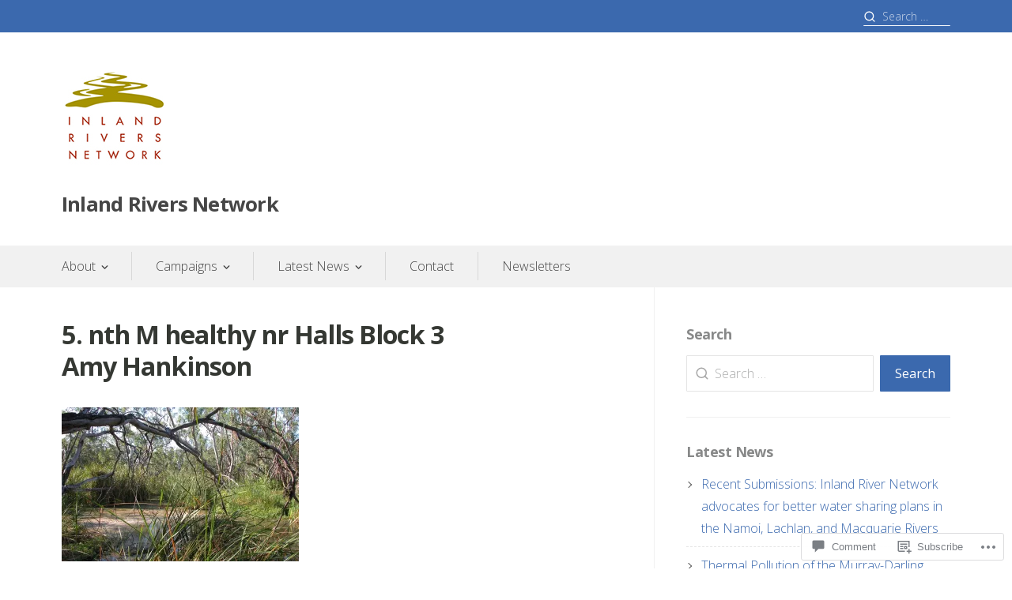

--- FILE ---
content_type: text/html; charset=UTF-8
request_url: https://inlandriversnetwork.org/5-nth-m-healthy-nr-halls-block-3-amy-hankinson/
body_size: 25318
content:
<!DOCTYPE html>
<html lang="en">
<head>
<meta charset="UTF-8">
<meta name="viewport" content="width=device-width, initial-scale=1">

<title>5. nth M healthy nr Halls Block 3 Amy Hankinson &#8211; Inland Rivers Network</title>
<meta name='robots' content='max-image-preview:large' />

<!-- Async WordPress.com Remote Login -->
<script id="wpcom_remote_login_js">
var wpcom_remote_login_extra_auth = '';
function wpcom_remote_login_remove_dom_node_id( element_id ) {
	var dom_node = document.getElementById( element_id );
	if ( dom_node ) { dom_node.parentNode.removeChild( dom_node ); }
}
function wpcom_remote_login_remove_dom_node_classes( class_name ) {
	var dom_nodes = document.querySelectorAll( '.' + class_name );
	for ( var i = 0; i < dom_nodes.length; i++ ) {
		dom_nodes[ i ].parentNode.removeChild( dom_nodes[ i ] );
	}
}
function wpcom_remote_login_final_cleanup() {
	wpcom_remote_login_remove_dom_node_classes( "wpcom_remote_login_msg" );
	wpcom_remote_login_remove_dom_node_id( "wpcom_remote_login_key" );
	wpcom_remote_login_remove_dom_node_id( "wpcom_remote_login_validate" );
	wpcom_remote_login_remove_dom_node_id( "wpcom_remote_login_js" );
	wpcom_remote_login_remove_dom_node_id( "wpcom_request_access_iframe" );
	wpcom_remote_login_remove_dom_node_id( "wpcom_request_access_styles" );
}

// Watch for messages back from the remote login
window.addEventListener( "message", function( e ) {
	if ( e.origin === "https://r-login.wordpress.com" ) {
		var data = {};
		try {
			data = JSON.parse( e.data );
		} catch( e ) {
			wpcom_remote_login_final_cleanup();
			return;
		}

		if ( data.msg === 'LOGIN' ) {
			// Clean up the login check iframe
			wpcom_remote_login_remove_dom_node_id( "wpcom_remote_login_key" );

			var id_regex = new RegExp( /^[0-9]+$/ );
			var token_regex = new RegExp( /^.*|.*|.*$/ );
			if (
				token_regex.test( data.token )
				&& id_regex.test( data.wpcomid )
			) {
				// We have everything we need to ask for a login
				var script = document.createElement( "script" );
				script.setAttribute( "id", "wpcom_remote_login_validate" );
				script.src = '/remote-login.php?wpcom_remote_login=validate'
					+ '&wpcomid=' + data.wpcomid
					+ '&token=' + encodeURIComponent( data.token )
					+ '&host=' + window.location.protocol
					+ '//' + window.location.hostname
					+ '&postid=155'
					+ '&is_singular=';
				document.body.appendChild( script );
			}

			return;
		}

		// Safari ITP, not logged in, so redirect
		if ( data.msg === 'LOGIN-REDIRECT' ) {
			window.location = 'https://wordpress.com/log-in?redirect_to=' + window.location.href;
			return;
		}

		// Safari ITP, storage access failed, remove the request
		if ( data.msg === 'LOGIN-REMOVE' ) {
			var css_zap = 'html { -webkit-transition: margin-top 1s; transition: margin-top 1s; } /* 9001 */ html { margin-top: 0 !important; } * html body { margin-top: 0 !important; } @media screen and ( max-width: 782px ) { html { margin-top: 0 !important; } * html body { margin-top: 0 !important; } }';
			var style_zap = document.createElement( 'style' );
			style_zap.type = 'text/css';
			style_zap.appendChild( document.createTextNode( css_zap ) );
			document.body.appendChild( style_zap );

			var e = document.getElementById( 'wpcom_request_access_iframe' );
			e.parentNode.removeChild( e );

			document.cookie = 'wordpress_com_login_access=denied; path=/; max-age=31536000';

			return;
		}

		// Safari ITP
		if ( data.msg === 'REQUEST_ACCESS' ) {
			console.log( 'request access: safari' );

			// Check ITP iframe enable/disable knob
			if ( wpcom_remote_login_extra_auth !== 'safari_itp_iframe' ) {
				return;
			}

			// If we are in a "private window" there is no ITP.
			var private_window = false;
			try {
				var opendb = window.openDatabase( null, null, null, null );
			} catch( e ) {
				private_window = true;
			}

			if ( private_window ) {
				console.log( 'private window' );
				return;
			}

			var iframe = document.createElement( 'iframe' );
			iframe.id = 'wpcom_request_access_iframe';
			iframe.setAttribute( 'scrolling', 'no' );
			iframe.setAttribute( 'sandbox', 'allow-storage-access-by-user-activation allow-scripts allow-same-origin allow-top-navigation-by-user-activation' );
			iframe.src = 'https://r-login.wordpress.com/remote-login.php?wpcom_remote_login=request_access&origin=' + encodeURIComponent( data.origin ) + '&wpcomid=' + encodeURIComponent( data.wpcomid );

			var css = 'html { -webkit-transition: margin-top 1s; transition: margin-top 1s; } /* 9001 */ html { margin-top: 46px !important; } * html body { margin-top: 46px !important; } @media screen and ( max-width: 660px ) { html { margin-top: 71px !important; } * html body { margin-top: 71px !important; } #wpcom_request_access_iframe { display: block; height: 71px !important; } } #wpcom_request_access_iframe { border: 0px; height: 46px; position: fixed; top: 0; left: 0; width: 100%; min-width: 100%; z-index: 99999; background: #23282d; } ';

			var style = document.createElement( 'style' );
			style.type = 'text/css';
			style.id = 'wpcom_request_access_styles';
			style.appendChild( document.createTextNode( css ) );
			document.body.appendChild( style );

			document.body.appendChild( iframe );
		}

		if ( data.msg === 'DONE' ) {
			wpcom_remote_login_final_cleanup();
		}
	}
}, false );

// Inject the remote login iframe after the page has had a chance to load
// more critical resources
window.addEventListener( "DOMContentLoaded", function( e ) {
	var iframe = document.createElement( "iframe" );
	iframe.style.display = "none";
	iframe.setAttribute( "scrolling", "no" );
	iframe.setAttribute( "id", "wpcom_remote_login_key" );
	iframe.src = "https://r-login.wordpress.com/remote-login.php"
		+ "?wpcom_remote_login=key"
		+ "&origin=aHR0cHM6Ly9pbmxhbmRyaXZlcnNuZXR3b3JrLm9yZw%3D%3D"
		+ "&wpcomid=138683901"
		+ "&time=" + Math.floor( Date.now() / 1000 );
	document.body.appendChild( iframe );
}, false );
</script>
<link rel='dns-prefetch' href='//s0.wp.com' />
<link rel='dns-prefetch' href='//widgets.wp.com' />
<link rel='dns-prefetch' href='//wordpress.com' />
<link rel='dns-prefetch' href='//fonts-api.wp.com' />
<link rel="alternate" type="application/rss+xml" title="Inland Rivers Network &raquo; Feed" href="https://inlandriversnetwork.org/feed/" />
<link rel="alternate" type="application/rss+xml" title="Inland Rivers Network &raquo; Comments Feed" href="https://inlandriversnetwork.org/comments/feed/" />
<link rel="alternate" type="application/rss+xml" title="Inland Rivers Network &raquo; 5. nth M healthy nr Halls Block 3 Amy&nbsp;Hankinson Comments Feed" href="https://inlandriversnetwork.org/feed/?attachment_id=155" />
	<script type="text/javascript">
		/* <![CDATA[ */
		function addLoadEvent(func) {
			var oldonload = window.onload;
			if (typeof window.onload != 'function') {
				window.onload = func;
			} else {
				window.onload = function () {
					oldonload();
					func();
				}
			}
		}
		/* ]]> */
	</script>
	<style id='wp-emoji-styles-inline-css'>

	img.wp-smiley, img.emoji {
		display: inline !important;
		border: none !important;
		box-shadow: none !important;
		height: 1em !important;
		width: 1em !important;
		margin: 0 0.07em !important;
		vertical-align: -0.1em !important;
		background: none !important;
		padding: 0 !important;
	}
/*# sourceURL=wp-emoji-styles-inline-css */
</style>
<link crossorigin='anonymous' rel='stylesheet' id='all-css-2-1' href='/wp-content/plugins/gutenberg-core/v22.2.0/build/styles/block-library/style.css?m=1764855221i&cssminify=yes' type='text/css' media='all' />
<style id='wp-block-library-inline-css'>
.has-text-align-justify {
	text-align:justify;
}
.has-text-align-justify{text-align:justify;}

/*# sourceURL=wp-block-library-inline-css */
</style><style id='global-styles-inline-css'>
:root{--wp--preset--aspect-ratio--square: 1;--wp--preset--aspect-ratio--4-3: 4/3;--wp--preset--aspect-ratio--3-4: 3/4;--wp--preset--aspect-ratio--3-2: 3/2;--wp--preset--aspect-ratio--2-3: 2/3;--wp--preset--aspect-ratio--16-9: 16/9;--wp--preset--aspect-ratio--9-16: 9/16;--wp--preset--color--black: #000000;--wp--preset--color--cyan-bluish-gray: #abb8c3;--wp--preset--color--white: #ffffff;--wp--preset--color--pale-pink: #f78da7;--wp--preset--color--vivid-red: #cf2e2e;--wp--preset--color--luminous-vivid-orange: #ff6900;--wp--preset--color--luminous-vivid-amber: #fcb900;--wp--preset--color--light-green-cyan: #7bdcb5;--wp--preset--color--vivid-green-cyan: #00d084;--wp--preset--color--pale-cyan-blue: #8ed1fc;--wp--preset--color--vivid-cyan-blue: #0693e3;--wp--preset--color--vivid-purple: #9b51e0;--wp--preset--gradient--vivid-cyan-blue-to-vivid-purple: linear-gradient(135deg,rgb(6,147,227) 0%,rgb(155,81,224) 100%);--wp--preset--gradient--light-green-cyan-to-vivid-green-cyan: linear-gradient(135deg,rgb(122,220,180) 0%,rgb(0,208,130) 100%);--wp--preset--gradient--luminous-vivid-amber-to-luminous-vivid-orange: linear-gradient(135deg,rgb(252,185,0) 0%,rgb(255,105,0) 100%);--wp--preset--gradient--luminous-vivid-orange-to-vivid-red: linear-gradient(135deg,rgb(255,105,0) 0%,rgb(207,46,46) 100%);--wp--preset--gradient--very-light-gray-to-cyan-bluish-gray: linear-gradient(135deg,rgb(238,238,238) 0%,rgb(169,184,195) 100%);--wp--preset--gradient--cool-to-warm-spectrum: linear-gradient(135deg,rgb(74,234,220) 0%,rgb(151,120,209) 20%,rgb(207,42,186) 40%,rgb(238,44,130) 60%,rgb(251,105,98) 80%,rgb(254,248,76) 100%);--wp--preset--gradient--blush-light-purple: linear-gradient(135deg,rgb(255,206,236) 0%,rgb(152,150,240) 100%);--wp--preset--gradient--blush-bordeaux: linear-gradient(135deg,rgb(254,205,165) 0%,rgb(254,45,45) 50%,rgb(107,0,62) 100%);--wp--preset--gradient--luminous-dusk: linear-gradient(135deg,rgb(255,203,112) 0%,rgb(199,81,192) 50%,rgb(65,88,208) 100%);--wp--preset--gradient--pale-ocean: linear-gradient(135deg,rgb(255,245,203) 0%,rgb(182,227,212) 50%,rgb(51,167,181) 100%);--wp--preset--gradient--electric-grass: linear-gradient(135deg,rgb(202,248,128) 0%,rgb(113,206,126) 100%);--wp--preset--gradient--midnight: linear-gradient(135deg,rgb(2,3,129) 0%,rgb(40,116,252) 100%);--wp--preset--font-size--small: 14.224px;--wp--preset--font-size--medium: 20.256px;--wp--preset--font-size--large: 25.632px;--wp--preset--font-size--x-large: 42px;--wp--preset--font-size--huge: 32.432px;--wp--preset--font-family--albert-sans: 'Albert Sans', sans-serif;--wp--preset--font-family--alegreya: Alegreya, serif;--wp--preset--font-family--arvo: Arvo, serif;--wp--preset--font-family--bodoni-moda: 'Bodoni Moda', serif;--wp--preset--font-family--bricolage-grotesque: 'Bricolage Grotesque', sans-serif;--wp--preset--font-family--cabin: Cabin, sans-serif;--wp--preset--font-family--chivo: Chivo, sans-serif;--wp--preset--font-family--commissioner: Commissioner, sans-serif;--wp--preset--font-family--cormorant: Cormorant, serif;--wp--preset--font-family--courier-prime: 'Courier Prime', monospace;--wp--preset--font-family--crimson-pro: 'Crimson Pro', serif;--wp--preset--font-family--dm-mono: 'DM Mono', monospace;--wp--preset--font-family--dm-sans: 'DM Sans', sans-serif;--wp--preset--font-family--dm-serif-display: 'DM Serif Display', serif;--wp--preset--font-family--domine: Domine, serif;--wp--preset--font-family--eb-garamond: 'EB Garamond', serif;--wp--preset--font-family--epilogue: Epilogue, sans-serif;--wp--preset--font-family--fahkwang: Fahkwang, sans-serif;--wp--preset--font-family--figtree: Figtree, sans-serif;--wp--preset--font-family--fira-sans: 'Fira Sans', sans-serif;--wp--preset--font-family--fjalla-one: 'Fjalla One', sans-serif;--wp--preset--font-family--fraunces: Fraunces, serif;--wp--preset--font-family--gabarito: Gabarito, system-ui;--wp--preset--font-family--ibm-plex-mono: 'IBM Plex Mono', monospace;--wp--preset--font-family--ibm-plex-sans: 'IBM Plex Sans', sans-serif;--wp--preset--font-family--ibarra-real-nova: 'Ibarra Real Nova', serif;--wp--preset--font-family--instrument-serif: 'Instrument Serif', serif;--wp--preset--font-family--inter: Inter, sans-serif;--wp--preset--font-family--josefin-sans: 'Josefin Sans', sans-serif;--wp--preset--font-family--jost: Jost, sans-serif;--wp--preset--font-family--libre-baskerville: 'Libre Baskerville', serif;--wp--preset--font-family--libre-franklin: 'Libre Franklin', sans-serif;--wp--preset--font-family--literata: Literata, serif;--wp--preset--font-family--lora: Lora, serif;--wp--preset--font-family--merriweather: Merriweather, serif;--wp--preset--font-family--montserrat: Montserrat, sans-serif;--wp--preset--font-family--newsreader: Newsreader, serif;--wp--preset--font-family--noto-sans-mono: 'Noto Sans Mono', sans-serif;--wp--preset--font-family--nunito: Nunito, sans-serif;--wp--preset--font-family--open-sans: 'Open Sans', sans-serif;--wp--preset--font-family--overpass: Overpass, sans-serif;--wp--preset--font-family--pt-serif: 'PT Serif', serif;--wp--preset--font-family--petrona: Petrona, serif;--wp--preset--font-family--piazzolla: Piazzolla, serif;--wp--preset--font-family--playfair-display: 'Playfair Display', serif;--wp--preset--font-family--plus-jakarta-sans: 'Plus Jakarta Sans', sans-serif;--wp--preset--font-family--poppins: Poppins, sans-serif;--wp--preset--font-family--raleway: Raleway, sans-serif;--wp--preset--font-family--roboto: Roboto, sans-serif;--wp--preset--font-family--roboto-slab: 'Roboto Slab', serif;--wp--preset--font-family--rubik: Rubik, sans-serif;--wp--preset--font-family--rufina: Rufina, serif;--wp--preset--font-family--sora: Sora, sans-serif;--wp--preset--font-family--source-sans-3: 'Source Sans 3', sans-serif;--wp--preset--font-family--source-serif-4: 'Source Serif 4', serif;--wp--preset--font-family--space-mono: 'Space Mono', monospace;--wp--preset--font-family--syne: Syne, sans-serif;--wp--preset--font-family--texturina: Texturina, serif;--wp--preset--font-family--urbanist: Urbanist, sans-serif;--wp--preset--font-family--work-sans: 'Work Sans', sans-serif;--wp--preset--spacing--20: 0.44rem;--wp--preset--spacing--30: 0.67rem;--wp--preset--spacing--40: 1rem;--wp--preset--spacing--50: 1.5rem;--wp--preset--spacing--60: 2.25rem;--wp--preset--spacing--70: 3.38rem;--wp--preset--spacing--80: 5.06rem;--wp--preset--shadow--natural: 6px 6px 9px rgba(0, 0, 0, 0.2);--wp--preset--shadow--deep: 12px 12px 50px rgba(0, 0, 0, 0.4);--wp--preset--shadow--sharp: 6px 6px 0px rgba(0, 0, 0, 0.2);--wp--preset--shadow--outlined: 6px 6px 0px -3px rgb(255, 255, 255), 6px 6px rgb(0, 0, 0);--wp--preset--shadow--crisp: 6px 6px 0px rgb(0, 0, 0);}:where(.is-layout-flex){gap: 0.5em;}:where(.is-layout-grid){gap: 0.5em;}body .is-layout-flex{display: flex;}.is-layout-flex{flex-wrap: wrap;align-items: center;}.is-layout-flex > :is(*, div){margin: 0;}body .is-layout-grid{display: grid;}.is-layout-grid > :is(*, div){margin: 0;}:where(.wp-block-columns.is-layout-flex){gap: 2em;}:where(.wp-block-columns.is-layout-grid){gap: 2em;}:where(.wp-block-post-template.is-layout-flex){gap: 1.25em;}:where(.wp-block-post-template.is-layout-grid){gap: 1.25em;}.has-black-color{color: var(--wp--preset--color--black) !important;}.has-cyan-bluish-gray-color{color: var(--wp--preset--color--cyan-bluish-gray) !important;}.has-white-color{color: var(--wp--preset--color--white) !important;}.has-pale-pink-color{color: var(--wp--preset--color--pale-pink) !important;}.has-vivid-red-color{color: var(--wp--preset--color--vivid-red) !important;}.has-luminous-vivid-orange-color{color: var(--wp--preset--color--luminous-vivid-orange) !important;}.has-luminous-vivid-amber-color{color: var(--wp--preset--color--luminous-vivid-amber) !important;}.has-light-green-cyan-color{color: var(--wp--preset--color--light-green-cyan) !important;}.has-vivid-green-cyan-color{color: var(--wp--preset--color--vivid-green-cyan) !important;}.has-pale-cyan-blue-color{color: var(--wp--preset--color--pale-cyan-blue) !important;}.has-vivid-cyan-blue-color{color: var(--wp--preset--color--vivid-cyan-blue) !important;}.has-vivid-purple-color{color: var(--wp--preset--color--vivid-purple) !important;}.has-black-background-color{background-color: var(--wp--preset--color--black) !important;}.has-cyan-bluish-gray-background-color{background-color: var(--wp--preset--color--cyan-bluish-gray) !important;}.has-white-background-color{background-color: var(--wp--preset--color--white) !important;}.has-pale-pink-background-color{background-color: var(--wp--preset--color--pale-pink) !important;}.has-vivid-red-background-color{background-color: var(--wp--preset--color--vivid-red) !important;}.has-luminous-vivid-orange-background-color{background-color: var(--wp--preset--color--luminous-vivid-orange) !important;}.has-luminous-vivid-amber-background-color{background-color: var(--wp--preset--color--luminous-vivid-amber) !important;}.has-light-green-cyan-background-color{background-color: var(--wp--preset--color--light-green-cyan) !important;}.has-vivid-green-cyan-background-color{background-color: var(--wp--preset--color--vivid-green-cyan) !important;}.has-pale-cyan-blue-background-color{background-color: var(--wp--preset--color--pale-cyan-blue) !important;}.has-vivid-cyan-blue-background-color{background-color: var(--wp--preset--color--vivid-cyan-blue) !important;}.has-vivid-purple-background-color{background-color: var(--wp--preset--color--vivid-purple) !important;}.has-black-border-color{border-color: var(--wp--preset--color--black) !important;}.has-cyan-bluish-gray-border-color{border-color: var(--wp--preset--color--cyan-bluish-gray) !important;}.has-white-border-color{border-color: var(--wp--preset--color--white) !important;}.has-pale-pink-border-color{border-color: var(--wp--preset--color--pale-pink) !important;}.has-vivid-red-border-color{border-color: var(--wp--preset--color--vivid-red) !important;}.has-luminous-vivid-orange-border-color{border-color: var(--wp--preset--color--luminous-vivid-orange) !important;}.has-luminous-vivid-amber-border-color{border-color: var(--wp--preset--color--luminous-vivid-amber) !important;}.has-light-green-cyan-border-color{border-color: var(--wp--preset--color--light-green-cyan) !important;}.has-vivid-green-cyan-border-color{border-color: var(--wp--preset--color--vivid-green-cyan) !important;}.has-pale-cyan-blue-border-color{border-color: var(--wp--preset--color--pale-cyan-blue) !important;}.has-vivid-cyan-blue-border-color{border-color: var(--wp--preset--color--vivid-cyan-blue) !important;}.has-vivid-purple-border-color{border-color: var(--wp--preset--color--vivid-purple) !important;}.has-vivid-cyan-blue-to-vivid-purple-gradient-background{background: var(--wp--preset--gradient--vivid-cyan-blue-to-vivid-purple) !important;}.has-light-green-cyan-to-vivid-green-cyan-gradient-background{background: var(--wp--preset--gradient--light-green-cyan-to-vivid-green-cyan) !important;}.has-luminous-vivid-amber-to-luminous-vivid-orange-gradient-background{background: var(--wp--preset--gradient--luminous-vivid-amber-to-luminous-vivid-orange) !important;}.has-luminous-vivid-orange-to-vivid-red-gradient-background{background: var(--wp--preset--gradient--luminous-vivid-orange-to-vivid-red) !important;}.has-very-light-gray-to-cyan-bluish-gray-gradient-background{background: var(--wp--preset--gradient--very-light-gray-to-cyan-bluish-gray) !important;}.has-cool-to-warm-spectrum-gradient-background{background: var(--wp--preset--gradient--cool-to-warm-spectrum) !important;}.has-blush-light-purple-gradient-background{background: var(--wp--preset--gradient--blush-light-purple) !important;}.has-blush-bordeaux-gradient-background{background: var(--wp--preset--gradient--blush-bordeaux) !important;}.has-luminous-dusk-gradient-background{background: var(--wp--preset--gradient--luminous-dusk) !important;}.has-pale-ocean-gradient-background{background: var(--wp--preset--gradient--pale-ocean) !important;}.has-electric-grass-gradient-background{background: var(--wp--preset--gradient--electric-grass) !important;}.has-midnight-gradient-background{background: var(--wp--preset--gradient--midnight) !important;}.has-small-font-size{font-size: var(--wp--preset--font-size--small) !important;}.has-medium-font-size{font-size: var(--wp--preset--font-size--medium) !important;}.has-large-font-size{font-size: var(--wp--preset--font-size--large) !important;}.has-x-large-font-size{font-size: var(--wp--preset--font-size--x-large) !important;}.has-albert-sans-font-family{font-family: var(--wp--preset--font-family--albert-sans) !important;}.has-alegreya-font-family{font-family: var(--wp--preset--font-family--alegreya) !important;}.has-arvo-font-family{font-family: var(--wp--preset--font-family--arvo) !important;}.has-bodoni-moda-font-family{font-family: var(--wp--preset--font-family--bodoni-moda) !important;}.has-bricolage-grotesque-font-family{font-family: var(--wp--preset--font-family--bricolage-grotesque) !important;}.has-cabin-font-family{font-family: var(--wp--preset--font-family--cabin) !important;}.has-chivo-font-family{font-family: var(--wp--preset--font-family--chivo) !important;}.has-commissioner-font-family{font-family: var(--wp--preset--font-family--commissioner) !important;}.has-cormorant-font-family{font-family: var(--wp--preset--font-family--cormorant) !important;}.has-courier-prime-font-family{font-family: var(--wp--preset--font-family--courier-prime) !important;}.has-crimson-pro-font-family{font-family: var(--wp--preset--font-family--crimson-pro) !important;}.has-dm-mono-font-family{font-family: var(--wp--preset--font-family--dm-mono) !important;}.has-dm-sans-font-family{font-family: var(--wp--preset--font-family--dm-sans) !important;}.has-dm-serif-display-font-family{font-family: var(--wp--preset--font-family--dm-serif-display) !important;}.has-domine-font-family{font-family: var(--wp--preset--font-family--domine) !important;}.has-eb-garamond-font-family{font-family: var(--wp--preset--font-family--eb-garamond) !important;}.has-epilogue-font-family{font-family: var(--wp--preset--font-family--epilogue) !important;}.has-fahkwang-font-family{font-family: var(--wp--preset--font-family--fahkwang) !important;}.has-figtree-font-family{font-family: var(--wp--preset--font-family--figtree) !important;}.has-fira-sans-font-family{font-family: var(--wp--preset--font-family--fira-sans) !important;}.has-fjalla-one-font-family{font-family: var(--wp--preset--font-family--fjalla-one) !important;}.has-fraunces-font-family{font-family: var(--wp--preset--font-family--fraunces) !important;}.has-gabarito-font-family{font-family: var(--wp--preset--font-family--gabarito) !important;}.has-ibm-plex-mono-font-family{font-family: var(--wp--preset--font-family--ibm-plex-mono) !important;}.has-ibm-plex-sans-font-family{font-family: var(--wp--preset--font-family--ibm-plex-sans) !important;}.has-ibarra-real-nova-font-family{font-family: var(--wp--preset--font-family--ibarra-real-nova) !important;}.has-instrument-serif-font-family{font-family: var(--wp--preset--font-family--instrument-serif) !important;}.has-inter-font-family{font-family: var(--wp--preset--font-family--inter) !important;}.has-josefin-sans-font-family{font-family: var(--wp--preset--font-family--josefin-sans) !important;}.has-jost-font-family{font-family: var(--wp--preset--font-family--jost) !important;}.has-libre-baskerville-font-family{font-family: var(--wp--preset--font-family--libre-baskerville) !important;}.has-libre-franklin-font-family{font-family: var(--wp--preset--font-family--libre-franklin) !important;}.has-literata-font-family{font-family: var(--wp--preset--font-family--literata) !important;}.has-lora-font-family{font-family: var(--wp--preset--font-family--lora) !important;}.has-merriweather-font-family{font-family: var(--wp--preset--font-family--merriweather) !important;}.has-montserrat-font-family{font-family: var(--wp--preset--font-family--montserrat) !important;}.has-newsreader-font-family{font-family: var(--wp--preset--font-family--newsreader) !important;}.has-noto-sans-mono-font-family{font-family: var(--wp--preset--font-family--noto-sans-mono) !important;}.has-nunito-font-family{font-family: var(--wp--preset--font-family--nunito) !important;}.has-open-sans-font-family{font-family: var(--wp--preset--font-family--open-sans) !important;}.has-overpass-font-family{font-family: var(--wp--preset--font-family--overpass) !important;}.has-pt-serif-font-family{font-family: var(--wp--preset--font-family--pt-serif) !important;}.has-petrona-font-family{font-family: var(--wp--preset--font-family--petrona) !important;}.has-piazzolla-font-family{font-family: var(--wp--preset--font-family--piazzolla) !important;}.has-playfair-display-font-family{font-family: var(--wp--preset--font-family--playfair-display) !important;}.has-plus-jakarta-sans-font-family{font-family: var(--wp--preset--font-family--plus-jakarta-sans) !important;}.has-poppins-font-family{font-family: var(--wp--preset--font-family--poppins) !important;}.has-raleway-font-family{font-family: var(--wp--preset--font-family--raleway) !important;}.has-roboto-font-family{font-family: var(--wp--preset--font-family--roboto) !important;}.has-roboto-slab-font-family{font-family: var(--wp--preset--font-family--roboto-slab) !important;}.has-rubik-font-family{font-family: var(--wp--preset--font-family--rubik) !important;}.has-rufina-font-family{font-family: var(--wp--preset--font-family--rufina) !important;}.has-sora-font-family{font-family: var(--wp--preset--font-family--sora) !important;}.has-source-sans-3-font-family{font-family: var(--wp--preset--font-family--source-sans-3) !important;}.has-source-serif-4-font-family{font-family: var(--wp--preset--font-family--source-serif-4) !important;}.has-space-mono-font-family{font-family: var(--wp--preset--font-family--space-mono) !important;}.has-syne-font-family{font-family: var(--wp--preset--font-family--syne) !important;}.has-texturina-font-family{font-family: var(--wp--preset--font-family--texturina) !important;}.has-urbanist-font-family{font-family: var(--wp--preset--font-family--urbanist) !important;}.has-work-sans-font-family{font-family: var(--wp--preset--font-family--work-sans) !important;}
/*# sourceURL=global-styles-inline-css */
</style>

<style id='classic-theme-styles-inline-css'>
/*! This file is auto-generated */
.wp-block-button__link{color:#fff;background-color:#32373c;border-radius:9999px;box-shadow:none;text-decoration:none;padding:calc(.667em + 2px) calc(1.333em + 2px);font-size:1.125em}.wp-block-file__button{background:#32373c;color:#fff;text-decoration:none}
/*# sourceURL=/wp-includes/css/classic-themes.min.css */
</style>
<link crossorigin='anonymous' rel='stylesheet' id='all-css-4-1' href='/_static/??-eJx9jksOwjAMRC9EcCsEFQvEUVA+FqTUSRQ77fVxVbEBxMaSZ+bZA0sxPifBJEDNlKndY2LwuaLqVKyAJghDtDghaWzvmXfwG1uKMsa5UpHZ6KTYyMhDQf7HjSjF+qdRaTuxGcAtvb3bjCnkCrZJJisS/RcFXD24FqcAM1ann1VcK/Pnvna50qUfTl3XH8+HYXwBNR1jhQ==&cssminify=yes' type='text/css' media='all' />
<link rel='stylesheet' id='verbum-gutenberg-css-css' href='https://widgets.wp.com/verbum-block-editor/block-editor.css?ver=1738686361' media='all' />
<link crossorigin='anonymous' rel='stylesheet' id='all-css-6-1' href='/_static/??/wp-content/mu-plugins/comment-likes/css/comment-likes.css,/i/noticons/noticons.css?m=1436783281j&cssminify=yes' type='text/css' media='all' />
<link rel='stylesheet' id='prosperity-google-fonts-css' href='https://fonts-api.wp.com/css?family=Open+Sans%3A300%2C400%2C700%2C900%2C300italic%2C400italic%2C700italic&#038;subset=latin%2Clatin-ext%2Ccyrillic%2Ccyrillic-ext&#038;display=swap' media='all' />
<link crossorigin='anonymous' rel='stylesheet' id='all-css-8-1' href='/wp-content/themes/premium/prosperity/style.css?m=1630507115i&cssminify=yes' type='text/css' media='all' />
<style id='prosperity-style-inline-css'>
.byline { clip: rect(1px, 1px, 1px, 1px); height: 1px; position: absolute; overflow: hidden; width: 1px; }
/*# sourceURL=prosperity-style-inline-css */
</style>
<link crossorigin='anonymous' rel='stylesheet' id='print-css-9-1' href='/wp-content/themes/premium/prosperity/assets/css/print-style.css?m=1571241828i&cssminify=yes' type='text/css' media='print' />
<link crossorigin='anonymous' rel='stylesheet' id='all-css-10-1' href='/_static/??-eJydjEsOwjAMRC9EcKFSu0KcJUQmpMRxFDtC3B63G4SQWLDyfPwGHtUFLopFQW9IKFAbUupkl6ViS/oEL4IqEMRaH+0nMJEhsrdoB/9tLKjVh/vXBHVXc4+pCDS8ZI4m48a97S8oIrvMwWvi8mHcNfvUVvRMp8N0HKd5HsZheQEb6mHe&cssminify=yes' type='text/css' media='all' />
<style id='jetpack-global-styles-frontend-style-inline-css'>
:root { --font-headings: unset; --font-base: unset; --font-headings-default: -apple-system,BlinkMacSystemFont,"Segoe UI",Roboto,Oxygen-Sans,Ubuntu,Cantarell,"Helvetica Neue",sans-serif; --font-base-default: -apple-system,BlinkMacSystemFont,"Segoe UI",Roboto,Oxygen-Sans,Ubuntu,Cantarell,"Helvetica Neue",sans-serif;}
/*# sourceURL=jetpack-global-styles-frontend-style-inline-css */
</style>
<link crossorigin='anonymous' rel='stylesheet' id='all-css-12-1' href='/wp-content/themes/h4/global.css?m=1420737423i&cssminify=yes' type='text/css' media='all' />
<script type="text/javascript" id="wpcom-actionbar-placeholder-js-extra">
/* <![CDATA[ */
var actionbardata = {"siteID":"138683901","postID":"155","siteURL":"https://inlandriversnetwork.org","xhrURL":"https://inlandriversnetwork.org/wp-admin/admin-ajax.php","nonce":"49b2c6b157","isLoggedIn":"","statusMessage":"","subsEmailDefault":"instantly","proxyScriptUrl":"https://s0.wp.com/wp-content/js/wpcom-proxy-request.js?m=1513050504i&amp;ver=20211021","shortlink":"https://wp.me/a9nU17-2v","i18n":{"followedText":"New posts from this site will now appear in your \u003Ca href=\"https://wordpress.com/reader\"\u003EReader\u003C/a\u003E","foldBar":"Collapse this bar","unfoldBar":"Expand this bar","shortLinkCopied":"Shortlink copied to clipboard."}};
//# sourceURL=wpcom-actionbar-placeholder-js-extra
/* ]]> */
</script>
<script type="text/javascript" id="jetpack-mu-wpcom-settings-js-before">
/* <![CDATA[ */
var JETPACK_MU_WPCOM_SETTINGS = {"assetsUrl":"https://s0.wp.com/wp-content/mu-plugins/jetpack-mu-wpcom-plugin/sun/jetpack_vendor/automattic/jetpack-mu-wpcom/src/build/"};
//# sourceURL=jetpack-mu-wpcom-settings-js-before
/* ]]> */
</script>
<script crossorigin='anonymous' type='text/javascript'  src='/wp-content/js/rlt-proxy.js?m=1720530689i'></script>
<script type="text/javascript" id="rlt-proxy-js-after">
/* <![CDATA[ */
	rltInitialize( {"token":null,"iframeOrigins":["https:\/\/widgets.wp.com"]} );
//# sourceURL=rlt-proxy-js-after
/* ]]> */
</script>
<link rel="EditURI" type="application/rsd+xml" title="RSD" href="https://irnnsw.wordpress.com/xmlrpc.php?rsd" />
<meta name="generator" content="WordPress.com" />
<link rel="canonical" href="https://inlandriversnetwork.org/5-nth-m-healthy-nr-halls-block-3-amy-hankinson/" />
<link rel='shortlink' href='https://wp.me/a9nU17-2v' />
<link rel="alternate" type="application/json+oembed" href="https://public-api.wordpress.com/oembed/?format=json&amp;url=https%3A%2F%2Finlandriversnetwork.org%2F5-nth-m-healthy-nr-halls-block-3-amy-hankinson%2F&amp;for=wpcom-auto-discovery" /><link rel="alternate" type="application/xml+oembed" href="https://public-api.wordpress.com/oembed/?format=xml&amp;url=https%3A%2F%2Finlandriversnetwork.org%2F5-nth-m-healthy-nr-halls-block-3-amy-hankinson%2F&amp;for=wpcom-auto-discovery" />
<!-- Jetpack Open Graph Tags -->
<meta property="og:type" content="article" />
<meta property="og:title" content="5. nth M healthy nr Halls Block 3 Amy Hankinson" />
<meta property="og:url" content="https://inlandriversnetwork.org/5-nth-m-healthy-nr-halls-block-3-amy-hankinson/" />
<meta property="og:description" content="Halls Block &#8211; Amy Hankinson" />
<meta property="article:published_time" content="2018-02-01T04:32:39+00:00" />
<meta property="article:modified_time" content="2018-02-01T04:34:43+00:00" />
<meta property="og:site_name" content="Inland Rivers Network" />
<meta property="og:image" content="https://inlandriversnetwork.org/wp-content/uploads/2018/02/5-nth-m-healthy-nr-halls-block-3-amy-hankinson-e1517459633167.jpg" />
<meta property="og:image:alt" content="" />
<meta property="og:locale" content="en_US" />
<meta property="article:publisher" content="https://www.facebook.com/WordPresscom" />
<meta name="twitter:text:title" content="5. nth M healthy nr Halls Block 3 Amy&nbsp;Hankinson" />
<meta name="twitter:image" content="https://i0.wp.com/inlandriversnetwork.org/wp-content/uploads/2018/02/5-nth-m-healthy-nr-halls-block-3-amy-hankinson-e1517459633167.jpg?fit=1200%2C780&#038;ssl=1&#038;w=640" />
<meta name="twitter:card" content="summary_large_image" />

<!-- End Jetpack Open Graph Tags -->
<link rel="search" type="application/opensearchdescription+xml" href="https://inlandriversnetwork.org/osd.xml" title="Inland Rivers Network" />
<link rel="search" type="application/opensearchdescription+xml" href="https://s1.wp.com/opensearch.xml" title="WordPress.com" />
<meta name="theme-color" content="#ffffff" />
<meta name="description" content="Halls Block - Amy Hankinson" />
<style type="text/css" id="custom-colors-css">	input[type=text] {
		border: 1px solid rgba( 0,0,0,0.2 );
	}

	button:focus,
	input[type="submit"]:focus,
	input[type="text"]:focus,
	input[type="email"]:focus,
	input[type="url"]:focus,
	input[type="password"]:focus,
	input[type="search"]:focus,
	textarea:focus {
		box-shadow: 0 0 5px rgba(255,255,255,0.6);
	}

	.footer-widgets .widget.widget_search .search-field {
		box-shadow: 0 0 1px rgba(0,0,0,0.5);
	}

	#featured-content .featured-slide .hentry.has-post-thumbnail .inner-hentry:before {
		opacity: 0.8;
		width: 150%;
	}

	#featured-content .featured-slide .hentry.has-post-thumbnail .inner-hentry {
		background-color: transparent;
	}

	#featured-content .featured-slide .hentry.has-post-thumbnail .inner-hentry .entry-title,
	#featured-content .featured-slide .hentry.has-post-thumbnail .inner-hentry .entry-summary {
		position: relative;
		z-index: 4;
	}

	#featured-content .featured-slide .hentry .inner-hentry pre,
	#featured-content .featured-slide .hentry.has-post-thumbnail .inner-hentry,
	#featured-content .featured-slide .hentry.has-post-thumbnail .inner-hentry:before,
	#featured-content .inner-hentry .table-striped tbody tr:nth-of-type(odd) {
		color: #fff;
	}

#colophon,
		#colophon a,
		#colophon a:hover,
		#colophon .widget.widget_authors li strong,
		#colophon .social-list li a::before,
		#colophon .footer-widgets .widget-title,
		#colophon .footer-widgets a:hover { color: #5E5E5E;}
body { background-color: #ffffff;}
#colophon { background-color: #c5ebfb;}
#featured-content .featured-slide .hentry.has-post-thumbnail .inner-hentry:before { background-color: #20779C;}
button,
		input[type="button"],
		input[type="reset"],
		input[type="submit"],
		.more-link-container .more-link,
		.site-content a.primary-button,
		#infinite-handle span,
		.navigation.paging-navigation .current,
		.navigation.paging-navigation a:hover,
		#masthead .top-bar,
		#toggle-sidebar .search-form .search-submit,
		.brief-text,
		.blog .hentry.format-link,
		.archive .hentry.format-link,
		#page .mejs-controls .mejs-time-rail .mejs-time-current,
		#page .mejs-controls .mejs-horizontal-volume-slider .mejs-horizontal-volume-current,
		#comments .bypostauthor > .comment-body .comment-author .fn:after { background-color: #3b69ae;}
button:hover,
		.more-link-container .more-link:hover,
		.site-content a.primary-button:hover,
		#infinite-handle span:hover,
		input[type="button"]:hover,
		input[type="reset"]:hover,
		input[type="submit"]:hover { background-color: #355E9B;}
a,
		#page #flickr_badge_uber_wrapper a:link,
		#page #flickr_badge_uber_wrapper a:active,
		 #page #flickr_badge_uber_wrapper a:visited,
		.post-navigation a:hover,
		.hentry .entry-header a:hover,
		.hentry .entry-footer a:hover,
		.single .entry-content p span.dropcap,
		.page .entry-content p span.dropcap { color: #3B69AE;}
button,
		input[type="button"],
		input[type="reset"],
		input[type="submit"],
		.more-link-container .more-link,
		.site-content a.primary-button,
		#infinite-handle span,
		.navigation.paging-navigation .current,
		.navigation.paging-navigation a:hover,
		#masthead .top-bar,
		#toggle-sidebar .search-form .search-submit,
		.brief-text,
		.brief-text a,
		.blog .hentry.format-link,
		.archive .hentry.format-link,
		.header-social-menu .social-list li a::before { color: #FFFFFF;}
#masthead .top-bar .search-form .search-field { border-color: #FFFFFF;}
a:hover,
		#page #flickr_badge_uber_wrapper a:hover { color: #6D6D6D;}
</style>
<link rel="icon" href="https://inlandriversnetwork.org/wp-content/uploads/2018/01/cropped-irn-logo-large.jpg?w=32" sizes="32x32" />
<link rel="icon" href="https://inlandriversnetwork.org/wp-content/uploads/2018/01/cropped-irn-logo-large.jpg?w=192" sizes="192x192" />
<link rel="apple-touch-icon" href="https://inlandriversnetwork.org/wp-content/uploads/2018/01/cropped-irn-logo-large.jpg?w=180" />
<meta name="msapplication-TileImage" content="https://inlandriversnetwork.org/wp-content/uploads/2018/01/cropped-irn-logo-large.jpg?w=270" />
<link crossorigin='anonymous' rel='stylesheet' id='all-css-0-3' href='/_static/??-eJyNjM0KgzAQBl9I/ag/lR6KjyK6LhJNNsHN4uuXQuvZ4wzD4EwlRcksGcHK5G11otg4p4n2H0NNMDohzD7SrtDTJT4qUi1wexDiYp4VNB3RlP3V/MX3N4T3o++aun892277AK5vOq4=&cssminify=yes' type='text/css' media='all' />
</head>

<body class="attachment wp-singular attachment-template-default single single-attachment postid-155 attachmentid-155 attachment-jpeg wp-custom-logo wp-embed-responsive wp-theme-premiumprosperity customizer-styles-applied has-sidebar jetpack-reblog-enabled author-hidden custom-colors">
<div id="page" class="site">
	<a class="skip-link screen-reader-text" href="#content">Skip to content</a>

	<div id="toggle-sidebar" class="toggle-sidebar" aria-hidden="true">
		<div class="inner-panel">
			<button id="close-toggle-sidebar" class="close-toggle-sidebar-button toggle-sidebar-buttons th-flex th-items-center th-w-full" type="button">
				<svg class="svg-icon th-fill-current" width="24" height="24" aria-hidden="true" role="img" focusable="false" xmlns="http://www.w3.org/2000/svg" viewBox="0 0 24 24" fill="none" stroke="currentColor" stroke-width="2" stroke-linecap="round" stroke-linejoin="round"><line x1="18" y1="6" x2="6" y2="18"></line><line x1="6" y1="6" x2="18" y2="18"></line></svg>				<span>Close Menu</span>
			</button><!-- .close-toggle-sidebar-button -->

			<nav id="mobile-navigation" class="mobile-navigation" aria-label="Mobile Menu"></nav><!-- #mobile-navigation -->
		</div><!-- .inner-panel -->
	</div><!-- #toggle-sidebar -->

	<div class="page-inner">
		<header id="masthead" class="site-header th-mb-xl th-text-center">
			<div class="top-bar th-text-sm th-py-xs th-bg-accent-base th-text-white">
				<div class="container th-flex th-flex-wrap th-items-start th-justify-end">
					
<form role="search" method="get" class="search-form th-flex th-max-w-base" action="https://inlandriversnetwork.org/">
	<label for="search-form-6962b6bed41b4" class="th-block th-w-full">
		<svg class="svg-icon th-fill-current" width="24" height="24" aria-hidden="true" role="img" focusable="false" xmlns="http://www.w3.org/2000/svg" viewBox="0 0 24 24" fill="none" stroke="currentColor" stroke-width="2" stroke-linecap="round" stroke-linejoin="round"><circle cx="11" cy="11" r="8"></circle><line x1="21" y1="21" x2="16.65" y2="16.65"></line></svg>		<span class="screen-reader-text">Search for:</span>
		<input type="search" id="search-form-6962b6bed41b4" class="search-field th-block th-w-full"
		placeholder="Search &hellip;"
		value="" name="s" />
	</label>

	<button type="submit" class="search-submit th-ml-xs">
		Search	</button><!-- .search-submit -->
</form><!-- .search-form -->
				</div><!-- .container -->
			</div><!-- .top-bar -->

			<div class="container header-inner th-py-xl th-flex th-flex-wrap th-items-start">
				<div class="site-branding th-stack--sm th-w-full">
					<a href="https://inlandriversnetwork.org/" class="custom-logo-link" rel="home"><img width="133" height="133" src="https://inlandriversnetwork.org/wp-content/uploads/2018/01/irn-logo-small2.jpg" class="custom-logo" alt="Inland Rivers Network" decoding="async" data-attachment-id="77" data-permalink="https://inlandriversnetwork.org/irn-logo-small2/" data-orig-file="https://inlandriversnetwork.org/wp-content/uploads/2018/01/irn-logo-small2.jpg" data-orig-size="133,133" data-comments-opened="1" data-image-meta="{&quot;aperture&quot;:&quot;0&quot;,&quot;credit&quot;:&quot;&quot;,&quot;camera&quot;:&quot;&quot;,&quot;caption&quot;:&quot;&quot;,&quot;created_timestamp&quot;:&quot;0&quot;,&quot;copyright&quot;:&quot;&quot;,&quot;focal_length&quot;:&quot;0&quot;,&quot;iso&quot;:&quot;0&quot;,&quot;shutter_speed&quot;:&quot;0&quot;,&quot;title&quot;:&quot;&quot;,&quot;orientation&quot;:&quot;0&quot;}" data-image-title="IRN-logo-small2" data-image-description="" data-image-caption="" data-medium-file="https://inlandriversnetwork.org/wp-content/uploads/2018/01/irn-logo-small2.jpg?w=133" data-large-file="https://inlandriversnetwork.org/wp-content/uploads/2018/01/irn-logo-small2.jpg?w=133" /></a><p class="site-title th-text-2xl th-mb-0"><a href="https://inlandriversnetwork.org/">Inland Rivers Network</a></p>				</div><!-- .site-branding -->

				<div class="mobile-buttons lg:th-hidden th-flex th-flex-wrap th-mt-base th-mx-auto">
					<button id="mobile-menu-toggle" class="mobile-menu-button toggle-sidebar-buttons th-flex th-items-center th-bg-secondary-lightest th-text-primary-base" type="button" aria-controls="mobile-navigation" aria-expanded="false">
						<span>Menu</span>
						<svg class="svg-icon th-fill-current" width="24" height="24" aria-hidden="true" role="img" focusable="false" xmlns="http://www.w3.org/2000/svg" viewBox="0 0 24 24" fill="none" stroke="currentColor" stroke-width="2" stroke-linecap="round" stroke-linejoin="round"><line x1="3" y1="12" x2="21" y2="12"></line><line x1="3" y1="6" x2="21" y2="6"></line><line x1="3" y1="18" x2="21" y2="18"></line></svg>					</button><!-- .mobile-menu-button -->

									</div><!-- .mobile-buttons -->

							</div><!-- .container -->

			<nav id="site-navigation" class="site-menu main-navigation th-bg-secondary-lightest th-w-full lg:th-block th-hidden" aria-label="Primary Menu">
				<div class="container th-flex">
					<ul id="primary-menu" class="menu th-flex th-flex-wrap th-items-center"><li id="menu-item-21" class="menu-item menu-item-type-post_type menu-item-object-page menu-item-has-children menu-item-21"><a href="https://inlandriversnetwork.org/about/">About</a><span class="arrow-icon" aria-hidden="true"><svg class="svg-icon th-fill-current" width="24" height="24" aria-hidden="true" role="img" focusable="false" xmlns="http://www.w3.org/2000/svg" viewBox="0 0 24 24" fill="none" stroke="currentColor" stroke-width="2" stroke-linecap="round" stroke-linejoin="round"><polyline points="6 9 12 15 18 9"></polyline></svg></span>
<ul class="sub-menu">
	<li id="menu-item-106" class="menu-item menu-item-type-post_type menu-item-object-page menu-item-106"><a href="https://inlandriversnetwork.org/about/">About Inland Rivers Network</a></li>
	<li id="menu-item-91" class="menu-item menu-item-type-post_type menu-item-object-page menu-item-91"><a href="https://inlandriversnetwork.org/about/environmental-water/">Environmental Water</a></li>
	<li id="menu-item-365" class="menu-item menu-item-type-post_type menu-item-object-page menu-item-365"><a href="https://inlandriversnetwork.org/about/environmental-flows/">Environmental Flows</a></li>
	<li id="menu-item-1721" class="menu-item menu-item-type-post_type menu-item-object-page menu-item-1721"><a href="https://inlandriversnetwork.org/water-law-and-the-murray-darling-basin/">Water law and the Murray-Darling Basin</a></li>
	<li id="menu-item-281" class="menu-item menu-item-type-post_type menu-item-object-page menu-item-281"><a href="https://inlandriversnetwork.org/about/to-my-darling/">To My Darling</a></li>
	<li id="menu-item-282" class="menu-item menu-item-type-post_type menu-item-object-page menu-item-282"><a href="https://inlandriversnetwork.org/about/let-the-darling-river-flow/">Let the Darling River Flow</a></li>
</ul>
</li>
<li id="menu-item-48" class="menu-item menu-item-type-post_type menu-item-object-page menu-item-has-children menu-item-48"><a href="https://inlandriversnetwork.org/campaigns/">Campaigns</a><span class="arrow-icon" aria-hidden="true"><svg class="svg-icon th-fill-current" width="24" height="24" aria-hidden="true" role="img" focusable="false" xmlns="http://www.w3.org/2000/svg" viewBox="0 0 24 24" fill="none" stroke="currentColor" stroke-width="2" stroke-linecap="round" stroke-linejoin="round"><polyline points="6 9 12 15 18 9"></polyline></svg></span>
<ul class="sub-menu">
	<li id="menu-item-186" class="menu-item menu-item-type-post_type menu-item-object-page menu-item-186"><a href="https://inlandriversnetwork.org/campaigns/">Campaigns</a></li>
	<li id="menu-item-1648" class="menu-item menu-item-type-post_type menu-item-object-page menu-item-1648"><a href="https://inlandriversnetwork.org/buy-back-more-water/">Buy back more water</a></li>
	<li id="menu-item-97" class="menu-item menu-item-type-post_type menu-item-object-page menu-item-97"><a href="https://inlandriversnetwork.org/campaigns/murray-darling-basin/">Murray Darling Basin</a></li>
	<li id="menu-item-424" class="menu-item menu-item-type-post_type menu-item-object-page menu-item-424"><a href="https://inlandriversnetwork.org/campaigns/wetlands/">Wetlands</a></li>
	<li id="menu-item-302" class="menu-item menu-item-type-post_type menu-item-object-page menu-item-302"><a href="https://inlandriversnetwork.org/campaigns/dams/">Dams</a></li>
	<li id="menu-item-864" class="menu-item menu-item-type-post_type menu-item-object-page menu-item-864"><a href="https://inlandriversnetwork.org/fish-kill-map-mdb/">Fish Kill Map – Citizen Science Project</a></li>
	<li id="menu-item-1033" class="menu-item menu-item-type-post_type menu-item-object-page menu-item-1033"><a href="https://inlandriversnetwork.org/does-improved-irrigation-technology-save-water/">Efficiency Projects</a></li>
	<li id="menu-item-713" class="menu-item menu-item-type-post_type menu-item-object-page menu-item-713"><a href="https://inlandriversnetwork.org/campaigns/the-darling-a-valuable-friend/">The Darling – a valuable friend</a></li>
	<li id="menu-item-341" class="menu-item menu-item-type-post_type menu-item-object-page menu-item-341"><a href="https://inlandriversnetwork.org/campaigns/south-australian-royal-commission-into-the-murray-darling-basin/">South Australian Royal Commission into the Murray Darling Basin</a></li>
	<li id="menu-item-94" class="menu-item menu-item-type-post_type menu-item-object-page menu-item-94"><a href="https://inlandriversnetwork.org/campaigns/submissions/">Submissions</a></li>
</ul>
</li>
<li id="menu-item-59" class="menu-item menu-item-type-post_type menu-item-object-page current_page_parent menu-item-has-children menu-item-59"><a href="https://inlandriversnetwork.org/lastest-news/">Latest News</a><span class="arrow-icon" aria-hidden="true"><svg class="svg-icon th-fill-current" width="24" height="24" aria-hidden="true" role="img" focusable="false" xmlns="http://www.w3.org/2000/svg" viewBox="0 0 24 24" fill="none" stroke="currentColor" stroke-width="2" stroke-linecap="round" stroke-linejoin="round"><polyline points="6 9 12 15 18 9"></polyline></svg></span>
<ul class="sub-menu">
	<li id="menu-item-131" class="menu-item menu-item-type-post_type menu-item-object-page current_page_parent menu-item-131"><a href="https://inlandriversnetwork.org/lastest-news/">Latest News</a></li>
	<li id="menu-item-115" class="menu-item menu-item-type-taxonomy menu-item-object-category menu-item-115"><a href="https://inlandriversnetwork.org/category/media-releases/">Media Releases</a></li>
</ul>
</li>
<li id="menu-item-22" class="menu-item menu-item-type-post_type menu-item-object-page menu-item-22"><a href="https://inlandriversnetwork.org/contact/">Contact</a></li>
<li id="menu-item-4006" class="menu-item menu-item-type-post_type menu-item-object-page menu-item-4006"><a href="https://inlandriversnetwork.org/newsletters/">Newsletters</a></li>
</ul>				</div><!-- .container -->
			</nav><!-- #site-navigation -->

					</header><!-- #masthead -->

		<div id="content" class="site-content">

<div class="container th-flex th-flex-wrap">
	<main id="main" class="site-main th-w-full th-stack--lg">

	
<article id="post-155" class="th-stack--lg post-155 attachment type-attachment status-inherit hentry">
	<header class="entry-header th-stack--lg">
		<h1 class="entry-title th-mb-0 th-text-4xl">5. nth M healthy nr Halls Block 3 Amy&nbsp;Hankinson</h1>	</header><!-- .entry-header -->

	<div class="entry-content th-content">
		<p class="attachment"><a href='https://inlandriversnetwork.org/wp-content/uploads/2018/02/5-nth-m-healthy-nr-halls-block-3-amy-hankinson-e1517459633167.jpg'><img width="300" height="195" src="https://inlandriversnetwork.org/wp-content/uploads/2018/02/5-nth-m-healthy-nr-halls-block-3-amy-hankinson-e1517459633167.jpg?w=300" class="attachment-medium size-medium" alt="" decoding="async" srcset="https://inlandriversnetwork.org/wp-content/uploads/2018/02/5-nth-m-healthy-nr-halls-block-3-amy-hankinson-e1517459633167.jpg?w=300 300w, https://inlandriversnetwork.org/wp-content/uploads/2018/02/5-nth-m-healthy-nr-halls-block-3-amy-hankinson-e1517459633167.jpg?w=600 600w, https://inlandriversnetwork.org/wp-content/uploads/2018/02/5-nth-m-healthy-nr-halls-block-3-amy-hankinson-e1517459633167.jpg?w=150 150w" sizes="(max-width: 300px) 100vw, 300px" data-attachment-id="155" data-permalink="https://inlandriversnetwork.org/5-nth-m-healthy-nr-halls-block-3-amy-hankinson/" data-orig-file="https://inlandriversnetwork.org/wp-content/uploads/2018/02/5-nth-m-healthy-nr-halls-block-3-amy-hankinson-e1517459633167.jpg" data-orig-size="2560,1664" data-comments-opened="1" data-image-meta="{&quot;aperture&quot;:&quot;5&quot;,&quot;credit&quot;:&quot;&quot;,&quot;camera&quot;:&quot;E5700&quot;,&quot;caption&quot;:&quot;&quot;,&quot;created_timestamp&quot;:&quot;1109180244&quot;,&quot;copyright&quot;:&quot;&quot;,&quot;focal_length&quot;:&quot;8.9&quot;,&quot;iso&quot;:&quot;100&quot;,&quot;shutter_speed&quot;:&quot;0.0058343057176196&quot;,&quot;title&quot;:&quot;&quot;,&quot;orientation&quot;:&quot;1&quot;}" data-image-title="5. nth M healthy nr Halls Block 3 Amy Hankinson" data-image-description="" data-image-caption="&lt;p&gt;Halls Block &amp;#8211; Amy Hankinson&lt;/p&gt;
" data-medium-file="https://inlandriversnetwork.org/wp-content/uploads/2018/02/5-nth-m-healthy-nr-halls-block-3-amy-hankinson-e1517459633167.jpg?w=300" data-large-file="https://inlandriversnetwork.org/wp-content/uploads/2018/02/5-nth-m-healthy-nr-halls-block-3-amy-hankinson-e1517459633167.jpg?w=715" /></a></p>
	</div><!-- .entry-content -->

	</article><!-- #post-## -->

	<nav class="navigation post-navigation" aria-label="Posts">
		<h2 class="screen-reader-text">Post navigation</h2>
		<div class="nav-links"><div class="nav-previous"><a href="https://inlandriversnetwork.org/5-nth-m-healthy-nr-halls-block-3-amy-hankinson/" rel="prev"><span class="nav-title th-block th-font-bold th-text-sm th-text-secondary-base th-leading-none th-mb-xs">Previous Entry</span> <span class="post-title th-block th-leading-normal">5. nth M healthy nr Halls Block 3 Amy&nbsp;Hankinson</span></a></div></div>
	</nav>
<div id="comments" class="comments-area">
		<div id="respond" class="comment-respond">
		<h3 id="reply-title" class="comment-reply-title th-text-2xl th-mb-lg">Leave a comment <small><a rel="nofollow" id="cancel-comment-reply-link" href="/5-nth-m-healthy-nr-halls-block-3-amy-hankinson/#respond" style="display:none;">Cancel reply</a></small></h3><form action="https://inlandriversnetwork.org/wp-comments-post.php" method="post" id="commentform" class="comment-form">


<div class="comment-form__verbum transparent"></div><div class="verbum-form-meta"><input type='hidden' name='comment_post_ID' value='155' id='comment_post_ID' />
<input type='hidden' name='comment_parent' id='comment_parent' value='0' />

			<input type="hidden" name="highlander_comment_nonce" id="highlander_comment_nonce" value="dd68da69d3" />
			<input type="hidden" name="verbum_show_subscription_modal" value="" /></div><p style="display: none;"><input type="hidden" id="akismet_comment_nonce" name="akismet_comment_nonce" value="43dbd46420" /></p><p style="display: none !important;" class="akismet-fields-container" data-prefix="ak_"><label>&#916;<textarea name="ak_hp_textarea" cols="45" rows="8" maxlength="100"></textarea></label><input type="hidden" id="ak_js_1" name="ak_js" value="198"/><script type="text/javascript">
/* <![CDATA[ */
document.getElementById( "ak_js_1" ).setAttribute( "value", ( new Date() ).getTime() );
/* ]]> */
</script>
</p></form>	</div><!-- #respond -->
	<p class="akismet_comment_form_privacy_notice">This site uses Akismet to reduce spam. <a href="https://akismet.com/privacy/" target="_blank" rel="nofollow noopener">Learn how your comment data is processed.</a></p></div><!-- #comments -->

	</main><!-- #main -->

	
<aside id="secondary" class="widget-area sidebar-section th-w-full th-py-2xl">
	<section id="search-1" class="widget widget_search"><h2 class="widget-title th-text-secondary-base th-text-md th-mb-base">Search</h2>
<form role="search" method="get" class="search-form th-flex th-max-w-base" action="https://inlandriversnetwork.org/">
	<label for="search-form-6962b6bed8eb1" class="th-block th-w-full">
		<svg class="svg-icon th-fill-current" width="24" height="24" aria-hidden="true" role="img" focusable="false" xmlns="http://www.w3.org/2000/svg" viewBox="0 0 24 24" fill="none" stroke="currentColor" stroke-width="2" stroke-linecap="round" stroke-linejoin="round"><circle cx="11" cy="11" r="8"></circle><line x1="21" y1="21" x2="16.65" y2="16.65"></line></svg>		<span class="screen-reader-text">Search for:</span>
		<input type="search" id="search-form-6962b6bed8eb1" class="search-field th-block th-w-full"
		placeholder="Search &hellip;"
		value="" name="s" />
	</label>

	<button type="submit" class="search-submit th-ml-xs">
		Search	</button><!-- .search-submit -->
</form><!-- .search-form -->
</section>
		<section id="recent-posts-2" class="widget widget_recent_entries">
		<h2 class="widget-title th-text-secondary-base th-text-md th-mb-base">Latest News</h2>
		<ul>
											<li>
					<a href="https://inlandriversnetwork.org/2025/06/01/upholding-water-laws-because-the-government-will-not/">Recent Submissions: Inland River Network advocates for better water sharing plans in the Namoi, Lachlan, and Macquarie&nbsp;Rivers</a>
									</li>
											<li>
					<a href="https://inlandriversnetwork.org/2024/03/12/thermal-pollution-of-the-murray-darling-basin-waterways-2001/">Thermal Pollution of the Murray-Darling Basin Waterways &#8211;&nbsp;2001</a>
									</li>
											<li>
					<a href="https://inlandriversnetwork.org/2024/03/12/the-way-forward-on-weirs-august-2000/">The Way Forward on Weirs &#8211; August&nbsp;2000</a>
									</li>
											<li>
					<a href="https://inlandriversnetwork.org/2023/03/22/farmers-are-frustrated-over-years-of-delays-for-the-wyangala-dam-wall-raising-project/">Farmers are frustrated over years of delays for the Wyangala Dam wall raising&nbsp;project</a>
									</li>
											<li>
					<a href="https://inlandriversnetwork.org/2023/02/24/water-recovery-and-over-recovery-in-the-macquarie-valley/">Water recovery and ‘over recovery’ in the Macquarie&nbsp;valley</a>
									</li>
					</ul>

		</section><section id="media_gallery-2" class="widget widget_media_gallery"><h2 class="widget-title th-text-secondary-base th-text-md th-mb-base">Photo Gallery</h2><div data-carousel-extra='{&quot;blog_id&quot;:138683901,&quot;permalink&quot;:&quot;https://inlandriversnetwork.org/5-nth-m-healthy-nr-halls-block-3-amy-hankinson/&quot;}' id='gallery-155-1' class='gallery galleryid-155 gallery-columns-3 gallery-size-thumbnail'><figure class='gallery-item'>
			<div class='gallery-icon landscape'>
				<a href='https://inlandriversnetwork.org/contact/broglas-neil-zoglaven/'><img width="150" height="100" src="https://inlandriversnetwork.org/wp-content/uploads/2018/01/broglas-neil-zoglaven.jpg?w=150" class="attachment-thumbnail size-thumbnail" alt="" decoding="async" loading="lazy" srcset="https://inlandriversnetwork.org/wp-content/uploads/2018/01/broglas-neil-zoglaven.jpg?w=150 150w, https://inlandriversnetwork.org/wp-content/uploads/2018/01/broglas-neil-zoglaven.jpg?w=300 300w" sizes="(max-width: 150px) 100vw, 150px" data-attachment-id="84" data-permalink="https://inlandriversnetwork.org/contact/broglas-neil-zoglaven/" data-orig-file="https://inlandriversnetwork.org/wp-content/uploads/2018/01/broglas-neil-zoglaven.jpg" data-orig-size="1024,683" data-comments-opened="1" data-image-meta="{&quot;aperture&quot;:&quot;0&quot;,&quot;credit&quot;:&quot;&quot;,&quot;camera&quot;:&quot;&quot;,&quot;caption&quot;:&quot;&quot;,&quot;created_timestamp&quot;:&quot;0&quot;,&quot;copyright&quot;:&quot;&quot;,&quot;focal_length&quot;:&quot;0&quot;,&quot;iso&quot;:&quot;0&quot;,&quot;shutter_speed&quot;:&quot;0&quot;,&quot;title&quot;:&quot;&quot;,&quot;orientation&quot;:&quot;0&quot;}" data-image-title="broglas Neil Zoglaven" data-image-description="" data-image-caption="" data-medium-file="https://inlandriversnetwork.org/wp-content/uploads/2018/01/broglas-neil-zoglaven.jpg?w=300" data-large-file="https://inlandriversnetwork.org/wp-content/uploads/2018/01/broglas-neil-zoglaven.jpg?w=715" /></a>
			</div></figure><figure class='gallery-item'>
			<div class='gallery-icon landscape'>
				<a href='https://inlandriversnetwork.org/?attachment_id=54'><img width="150" height="100" src="https://inlandriversnetwork.org/wp-content/uploads/2017/11/ducks-and-swans-on-cherax-swamp-james-maguire-2011.jpg?w=150" class="attachment-thumbnail size-thumbnail" alt="" decoding="async" loading="lazy" srcset="https://inlandriversnetwork.org/wp-content/uploads/2017/11/ducks-and-swans-on-cherax-swamp-james-maguire-2011.jpg?w=150 150w, https://inlandriversnetwork.org/wp-content/uploads/2017/11/ducks-and-swans-on-cherax-swamp-james-maguire-2011.jpg?w=300 300w" sizes="(max-width: 150px) 100vw, 150px" data-attachment-id="54" data-permalink="https://inlandriversnetwork.org/?attachment_id=54" data-orig-file="https://inlandriversnetwork.org/wp-content/uploads/2017/11/ducks-and-swans-on-cherax-swamp-james-maguire-2011.jpg" data-orig-size="4288,2848" data-comments-opened="1" data-image-meta="{&quot;aperture&quot;:&quot;5.6&quot;,&quot;credit&quot;:&quot;&quot;,&quot;camera&quot;:&quot;NIKON D90&quot;,&quot;caption&quot;:&quot;&quot;,&quot;created_timestamp&quot;:&quot;1308594519&quot;,&quot;copyright&quot;:&quot;&quot;,&quot;focal_length&quot;:&quot;200&quot;,&quot;iso&quot;:&quot;640&quot;,&quot;shutter_speed&quot;:&quot;0.008&quot;,&quot;title&quot;:&quot;&quot;,&quot;orientation&quot;:&quot;1&quot;}" data-image-title="Ducks and swans on Cherax Swamp James Maguire 2011" data-image-description="" data-image-caption="" data-medium-file="https://inlandriversnetwork.org/wp-content/uploads/2017/11/ducks-and-swans-on-cherax-swamp-james-maguire-2011.jpg?w=300" data-large-file="https://inlandriversnetwork.org/wp-content/uploads/2017/11/ducks-and-swans-on-cherax-swamp-james-maguire-2011.jpg?w=715" /></a>
			</div></figure><figure class='gallery-item'>
			<div class='gallery-icon landscape'>
				<a href='https://inlandriversnetwork.org/about/olympus-digital-camera/'><img width="150" height="84" src="https://inlandriversnetwork.org/wp-content/uploads/2018/01/lachlan_river_at_booligal-e-hollows.jpg?w=150" class="attachment-thumbnail size-thumbnail" alt="" decoding="async" loading="lazy" srcset="https://inlandriversnetwork.org/wp-content/uploads/2018/01/lachlan_river_at_booligal-e-hollows.jpg?w=150 150w, https://inlandriversnetwork.org/wp-content/uploads/2018/01/lachlan_river_at_booligal-e-hollows.jpg?w=300 300w" sizes="(max-width: 150px) 100vw, 150px" data-attachment-id="71" data-permalink="https://inlandriversnetwork.org/about/olympus-digital-camera/" data-orig-file="https://inlandriversnetwork.org/wp-content/uploads/2018/01/lachlan_river_at_booligal-e-hollows.jpg" data-orig-size="1920,1080" data-comments-opened="1" data-image-meta="{&quot;aperture&quot;:&quot;5&quot;,&quot;credit&quot;:&quot;&quot;,&quot;camera&quot;:&quot;u840,S840&quot;,&quot;caption&quot;:&quot;OLYMPUS DIGITAL CAMERA&quot;,&quot;created_timestamp&quot;:&quot;1271860617&quot;,&quot;copyright&quot;:&quot;&quot;,&quot;focal_length&quot;:&quot;6.4&quot;,&quot;iso&quot;:&quot;64&quot;,&quot;shutter_speed&quot;:&quot;0.005&quot;,&quot;title&quot;:&quot;OLYMPUS DIGITAL CAMERA&quot;,&quot;orientation&quot;:&quot;1&quot;}" data-image-title="OLYMPUS DIGITAL CAMERA" data-image-description="" data-image-caption="" data-medium-file="https://inlandriversnetwork.org/wp-content/uploads/2018/01/lachlan_river_at_booligal-e-hollows.jpg?w=300" data-large-file="https://inlandriversnetwork.org/wp-content/uploads/2018/01/lachlan_river_at_booligal-e-hollows.jpg?w=715" /></a>
			</div></figure><figure class='gallery-item'>
			<div class='gallery-icon landscape'>
				<a href='https://inlandriversnetwork.org/darlingriverjan2018-stefanodepieri/'><img width="150" height="120" src="https://inlandriversnetwork.org/wp-content/uploads/2018/02/darlingriverjan2018-stefanodepieri-e1517460299151.jpg?w=150" class="attachment-thumbnail size-thumbnail" alt="" decoding="async" loading="lazy" aria-describedby="gallery-155-1-118" srcset="https://inlandriversnetwork.org/wp-content/uploads/2018/02/darlingriverjan2018-stefanodepieri-e1517460299151.jpg?w=150 150w, https://inlandriversnetwork.org/wp-content/uploads/2018/02/darlingriverjan2018-stefanodepieri-e1517460299151.jpg?w=300 300w" sizes="(max-width: 150px) 100vw, 150px" data-attachment-id="118" data-permalink="https://inlandriversnetwork.org/darlingriverjan2018-stefanodepieri/" data-orig-file="https://inlandriversnetwork.org/wp-content/uploads/2018/02/darlingriverjan2018-stefanodepieri-e1517460299151.jpg" data-orig-size="2424,1944" data-comments-opened="1" data-image-meta="{&quot;aperture&quot;:&quot;0&quot;,&quot;credit&quot;:&quot;&quot;,&quot;camera&quot;:&quot;&quot;,&quot;caption&quot;:&quot;&quot;,&quot;created_timestamp&quot;:&quot;0&quot;,&quot;copyright&quot;:&quot;&quot;,&quot;focal_length&quot;:&quot;0&quot;,&quot;iso&quot;:&quot;0&quot;,&quot;shutter_speed&quot;:&quot;0&quot;,&quot;title&quot;:&quot;&quot;,&quot;orientation&quot;:&quot;1&quot;}" data-image-title="DarlingRiverJan2018-StefanoDePieri" data-image-description="" data-image-caption="&lt;p&gt;The Darling River at Wilcannia NSW, January 2018.&lt;br /&gt;
Stefano De Pieri&lt;/p&gt;
" data-medium-file="https://inlandriversnetwork.org/wp-content/uploads/2018/02/darlingriverjan2018-stefanodepieri-e1517460299151.jpg?w=300" data-large-file="https://inlandriversnetwork.org/wp-content/uploads/2018/02/darlingriverjan2018-stefanodepieri-e1517460299151.jpg?w=715" /></a>
			</div>
				<figcaption class='wp-caption-text gallery-caption' id='gallery-155-1-118'>
				The Darling River at Wilcannia NSW, January 2018.
Stefano De Pieri
				</figcaption></figure><figure class='gallery-item'>
			<div class='gallery-icon landscape'>
				<a href='https://inlandriversnetwork.org/2018/02/02/196/macquarie_marshes/'><img width="150" height="100" src="https://inlandriversnetwork.org/wp-content/uploads/2018/02/macquarie_marshes.jpg?w=150" class="attachment-thumbnail size-thumbnail" alt="" decoding="async" loading="lazy" aria-describedby="gallery-155-1-119" srcset="https://inlandriversnetwork.org/wp-content/uploads/2018/02/macquarie_marshes.jpg?w=150 150w, https://inlandriversnetwork.org/wp-content/uploads/2018/02/macquarie_marshes.jpg?w=300 300w" sizes="(max-width: 150px) 100vw, 150px" data-attachment-id="119" data-permalink="https://inlandriversnetwork.org/2018/02/02/196/macquarie_marshes/" data-orig-file="https://inlandriversnetwork.org/wp-content/uploads/2018/02/macquarie_marshes.jpg" data-orig-size="1294,862" data-comments-opened="1" data-image-meta="{&quot;aperture&quot;:&quot;0&quot;,&quot;credit&quot;:&quot;&quot;,&quot;camera&quot;:&quot;&quot;,&quot;caption&quot;:&quot;&quot;,&quot;created_timestamp&quot;:&quot;0&quot;,&quot;copyright&quot;:&quot;&quot;,&quot;focal_length&quot;:&quot;0&quot;,&quot;iso&quot;:&quot;0&quot;,&quot;shutter_speed&quot;:&quot;0&quot;,&quot;title&quot;:&quot;&quot;,&quot;orientation&quot;:&quot;0&quot;}" data-image-title="macquarie_marshes" data-image-description="" data-image-caption="&lt;p&gt;Macquarie Marshes &amp;#8211; Bev Smiles&lt;/p&gt;
" data-medium-file="https://inlandriversnetwork.org/wp-content/uploads/2018/02/macquarie_marshes.jpg?w=300" data-large-file="https://inlandriversnetwork.org/wp-content/uploads/2018/02/macquarie_marshes.jpg?w=715" /></a>
			</div>
				<figcaption class='wp-caption-text gallery-caption' id='gallery-155-1-119'>
				Macquarie Marshes &#8211; Bev Smiles
				</figcaption></figure><figure class='gallery-item'>
			<div class='gallery-icon landscape'>
				<a href='https://inlandriversnetwork.org/dry-darling/'><img width="150" height="110" src="https://inlandriversnetwork.org/wp-content/uploads/2018/02/dry-darling.jpg?w=150" class="attachment-thumbnail size-thumbnail" alt="" decoding="async" loading="lazy" aria-describedby="gallery-155-1-153" srcset="https://inlandriversnetwork.org/wp-content/uploads/2018/02/dry-darling.jpg?w=150 150w, https://inlandriversnetwork.org/wp-content/uploads/2018/02/dry-darling.jpg?w=300 300w" sizes="(max-width: 150px) 100vw, 150px" data-attachment-id="153" data-permalink="https://inlandriversnetwork.org/dry-darling/" data-orig-file="https://inlandriversnetwork.org/wp-content/uploads/2018/02/dry-darling.jpg" data-orig-size="720,528" data-comments-opened="1" data-image-meta="{&quot;aperture&quot;:&quot;0&quot;,&quot;credit&quot;:&quot;&quot;,&quot;camera&quot;:&quot;&quot;,&quot;caption&quot;:&quot;&quot;,&quot;created_timestamp&quot;:&quot;0&quot;,&quot;copyright&quot;:&quot;&quot;,&quot;focal_length&quot;:&quot;0&quot;,&quot;iso&quot;:&quot;0&quot;,&quot;shutter_speed&quot;:&quot;0&quot;,&quot;title&quot;:&quot;&quot;,&quot;orientation&quot;:&quot;1&quot;}" data-image-title="dry darling" data-image-description="" data-image-caption="&lt;p&gt;Darling River bed at Tilpa &amp;#8211; 2003 &amp;#8211; Melissa Gray&lt;/p&gt;
" data-medium-file="https://inlandriversnetwork.org/wp-content/uploads/2018/02/dry-darling.jpg?w=300" data-large-file="https://inlandriversnetwork.org/wp-content/uploads/2018/02/dry-darling.jpg?w=715" /></a>
			</div>
				<figcaption class='wp-caption-text gallery-caption' id='gallery-155-1-153'>
				Darling River bed at Tilpa &#8211; 2003 &#8211; Melissa Gray
				</figcaption></figure><figure class='gallery-item'>
			<div class='gallery-icon landscape'>
				<a href='https://inlandriversnetwork.org/darling/'><img width="150" height="110" src="https://inlandriversnetwork.org/wp-content/uploads/2018/02/darling.jpg?w=150" class="attachment-thumbnail size-thumbnail" alt="" decoding="async" loading="lazy" aria-describedby="gallery-155-1-154" srcset="https://inlandriversnetwork.org/wp-content/uploads/2018/02/darling.jpg?w=150 150w, https://inlandriversnetwork.org/wp-content/uploads/2018/02/darling.jpg?w=300 300w" sizes="(max-width: 150px) 100vw, 150px" data-attachment-id="154" data-permalink="https://inlandriversnetwork.org/darling/" data-orig-file="https://inlandriversnetwork.org/wp-content/uploads/2018/02/darling.jpg" data-orig-size="720,528" data-comments-opened="1" data-image-meta="{&quot;aperture&quot;:&quot;0&quot;,&quot;credit&quot;:&quot;&quot;,&quot;camera&quot;:&quot;&quot;,&quot;caption&quot;:&quot;&quot;,&quot;created_timestamp&quot;:&quot;0&quot;,&quot;copyright&quot;:&quot;&quot;,&quot;focal_length&quot;:&quot;0&quot;,&quot;iso&quot;:&quot;0&quot;,&quot;shutter_speed&quot;:&quot;0&quot;,&quot;title&quot;:&quot;&quot;,&quot;orientation&quot;:&quot;1&quot;}" data-image-title="darling" data-image-description="" data-image-caption="&lt;p&gt;The river returns, Tilpa 2003 &amp;#8211; Melissa Gray&lt;/p&gt;
" data-medium-file="https://inlandriversnetwork.org/wp-content/uploads/2018/02/darling.jpg?w=300" data-large-file="https://inlandriversnetwork.org/wp-content/uploads/2018/02/darling.jpg?w=715" /></a>
			</div>
				<figcaption class='wp-caption-text gallery-caption' id='gallery-155-1-154'>
				The river returns, Tilpa 2003 &#8211; Melissa Gray
				</figcaption></figure><figure class='gallery-item'>
			<div class='gallery-icon landscape'>
				<a href='https://inlandriversnetwork.org/water-hole-with-ducks/'><img width="150" height="100" src="https://inlandriversnetwork.org/wp-content/uploads/2018/02/water-hole-with-ducks.jpg?w=150" class="attachment-thumbnail size-thumbnail" alt="" decoding="async" loading="lazy" aria-describedby="gallery-155-1-159" srcset="https://inlandriversnetwork.org/wp-content/uploads/2018/02/water-hole-with-ducks.jpg?w=150 150w, https://inlandriversnetwork.org/wp-content/uploads/2018/02/water-hole-with-ducks.jpg?w=300 300w" sizes="(max-width: 150px) 100vw, 150px" data-attachment-id="159" data-permalink="https://inlandriversnetwork.org/water-hole-with-ducks/" data-orig-file="https://inlandriversnetwork.org/wp-content/uploads/2018/02/water-hole-with-ducks.jpg" data-orig-size="1024,683" data-comments-opened="1" data-image-meta="{&quot;aperture&quot;:&quot;0&quot;,&quot;credit&quot;:&quot;&quot;,&quot;camera&quot;:&quot;&quot;,&quot;caption&quot;:&quot;&quot;,&quot;created_timestamp&quot;:&quot;0&quot;,&quot;copyright&quot;:&quot;&quot;,&quot;focal_length&quot;:&quot;0&quot;,&quot;iso&quot;:&quot;0&quot;,&quot;shutter_speed&quot;:&quot;0&quot;,&quot;title&quot;:&quot;&quot;,&quot;orientation&quot;:&quot;0&quot;}" data-image-title="Water hole with ducks" data-image-description="" data-image-caption="&lt;p&gt;Water hole with ducks &lt;/p&gt;
" data-medium-file="https://inlandriversnetwork.org/wp-content/uploads/2018/02/water-hole-with-ducks.jpg?w=300" data-large-file="https://inlandriversnetwork.org/wp-content/uploads/2018/02/water-hole-with-ducks.jpg?w=715" /></a>
			</div>
				<figcaption class='wp-caption-text gallery-caption' id='gallery-155-1-159'>
				Water hole with ducks 
				</figcaption></figure><figure class='gallery-item'>
			<div class='gallery-icon landscape'>
				<a href='https://inlandriversnetwork.org/straw-necked-ibis-in-flight-kbrandis-280108/'><img width="150" height="100" src="https://inlandriversnetwork.org/wp-content/uploads/2018/02/straw-necked-ibis-in-flight-kbrandis-280108.jpg?w=150" class="attachment-thumbnail size-thumbnail" alt="" decoding="async" loading="lazy" aria-describedby="gallery-155-1-158" srcset="https://inlandriversnetwork.org/wp-content/uploads/2018/02/straw-necked-ibis-in-flight-kbrandis-280108.jpg?w=150 150w, https://inlandriversnetwork.org/wp-content/uploads/2018/02/straw-necked-ibis-in-flight-kbrandis-280108.jpg?w=300 300w" sizes="(max-width: 150px) 100vw, 150px" data-attachment-id="158" data-permalink="https://inlandriversnetwork.org/straw-necked-ibis-in-flight-kbrandis-280108/" data-orig-file="https://inlandriversnetwork.org/wp-content/uploads/2018/02/straw-necked-ibis-in-flight-kbrandis-280108.jpg" data-orig-size="3456,2304" data-comments-opened="1" data-image-meta="{&quot;aperture&quot;:&quot;2.8&quot;,&quot;credit&quot;:&quot;&quot;,&quot;camera&quot;:&quot;Canon EOS 350D DIGITAL&quot;,&quot;caption&quot;:&quot;&quot;,&quot;created_timestamp&quot;:&quot;1201524529&quot;,&quot;copyright&quot;:&quot;&quot;,&quot;focal_length&quot;:&quot;100&quot;,&quot;iso&quot;:&quot;100&quot;,&quot;shutter_speed&quot;:&quot;0.00025&quot;,&quot;title&quot;:&quot;&quot;,&quot;orientation&quot;:&quot;1&quot;}" data-image-title="Straw-necked Ibis in flight KBrandis 280108" data-image-description="" data-image-caption="&lt;p&gt;Straw-necked Ibis in flight &amp;#8211; K Brandis&lt;/p&gt;
" data-medium-file="https://inlandriversnetwork.org/wp-content/uploads/2018/02/straw-necked-ibis-in-flight-kbrandis-280108.jpg?w=300" data-large-file="https://inlandriversnetwork.org/wp-content/uploads/2018/02/straw-necked-ibis-in-flight-kbrandis-280108.jpg?w=715" /></a>
			</div>
				<figcaption class='wp-caption-text gallery-caption' id='gallery-155-1-158'>
				Straw-necked Ibis in flight &#8211; K Brandis
				</figcaption></figure><figure class='gallery-item'>
			<div class='gallery-icon landscape'>
				<a href='https://inlandriversnetwork.org/straw-necked-ibis-chick-kbrandis-280108/'><img width="150" height="100" src="https://inlandriversnetwork.org/wp-content/uploads/2018/02/straw-necked-ibis-chick-kbrandis-280108.jpg?w=150" class="attachment-thumbnail size-thumbnail" alt="" decoding="async" loading="lazy" aria-describedby="gallery-155-1-157" srcset="https://inlandriversnetwork.org/wp-content/uploads/2018/02/straw-necked-ibis-chick-kbrandis-280108.jpg?w=150 150w, https://inlandriversnetwork.org/wp-content/uploads/2018/02/straw-necked-ibis-chick-kbrandis-280108.jpg?w=300 300w" sizes="(max-width: 150px) 100vw, 150px" data-attachment-id="157" data-permalink="https://inlandriversnetwork.org/straw-necked-ibis-chick-kbrandis-280108/" data-orig-file="https://inlandriversnetwork.org/wp-content/uploads/2018/02/straw-necked-ibis-chick-kbrandis-280108.jpg" data-orig-size="3456,2304" data-comments-opened="1" data-image-meta="{&quot;aperture&quot;:&quot;2.8&quot;,&quot;credit&quot;:&quot;&quot;,&quot;camera&quot;:&quot;Canon EOS 350D DIGITAL&quot;,&quot;caption&quot;:&quot;&quot;,&quot;created_timestamp&quot;:&quot;1201765679&quot;,&quot;copyright&quot;:&quot;&quot;,&quot;focal_length&quot;:&quot;100&quot;,&quot;iso&quot;:&quot;100&quot;,&quot;shutter_speed&quot;:&quot;0.005&quot;,&quot;title&quot;:&quot;&quot;,&quot;orientation&quot;:&quot;1&quot;}" data-image-title="Straw-necked Ibis chick KBrandis 280108" data-image-description="" data-image-caption="&lt;p&gt;Straw-Necked Ibis chick &amp;#8211; K Brandis&lt;/p&gt;
" data-medium-file="https://inlandriversnetwork.org/wp-content/uploads/2018/02/straw-necked-ibis-chick-kbrandis-280108.jpg?w=300" data-large-file="https://inlandriversnetwork.org/wp-content/uploads/2018/02/straw-necked-ibis-chick-kbrandis-280108.jpg?w=715" /></a>
			</div>
				<figcaption class='wp-caption-text gallery-caption' id='gallery-155-1-157'>
				Straw-Necked Ibis chick &#8211; K Brandis
				</figcaption></figure><figure class='gallery-item'>
			<div class='gallery-icon landscape'>
				<a href='https://inlandriversnetwork.org/olympus-digital-camera-2/'><img width="150" height="84" src="https://inlandriversnetwork.org/wp-content/uploads/2018/02/p4210706.jpg?w=150" class="attachment-thumbnail size-thumbnail" alt="" decoding="async" loading="lazy" aria-describedby="gallery-155-1-156" srcset="https://inlandriversnetwork.org/wp-content/uploads/2018/02/p4210706.jpg?w=150 150w, https://inlandriversnetwork.org/wp-content/uploads/2018/02/p4210706.jpg?w=300 300w" sizes="(max-width: 150px) 100vw, 150px" data-attachment-id="156" data-permalink="https://inlandriversnetwork.org/olympus-digital-camera-2/" data-orig-file="https://inlandriversnetwork.org/wp-content/uploads/2018/02/p4210706.jpg" data-orig-size="1920,1080" data-comments-opened="1" data-image-meta="{&quot;aperture&quot;:&quot;5.6&quot;,&quot;credit&quot;:&quot;&quot;,&quot;camera&quot;:&quot;u840,S840&quot;,&quot;caption&quot;:&quot;OLYMPUS DIGITAL CAMERA&quot;,&quot;created_timestamp&quot;:&quot;1271867320&quot;,&quot;copyright&quot;:&quot;&quot;,&quot;focal_length&quot;:&quot;7.92&quot;,&quot;iso&quot;:&quot;64&quot;,&quot;shutter_speed&quot;:&quot;0.004&quot;,&quot;title&quot;:&quot;OLYMPUS DIGITAL CAMERA&quot;,&quot;orientation&quot;:&quot;1&quot;}" data-image-title="OLYMPUS DIGITAL CAMERA" data-image-description="" data-image-caption="&lt;p&gt;Healthy Marshes&lt;/p&gt;
" data-medium-file="https://inlandriversnetwork.org/wp-content/uploads/2018/02/p4210706.jpg?w=300" data-large-file="https://inlandriversnetwork.org/wp-content/uploads/2018/02/p4210706.jpg?w=715" /></a>
			</div>
				<figcaption class='wp-caption-text gallery-caption' id='gallery-155-1-156'>
				Healthy Marshes
				</figcaption></figure><figure class='gallery-item'>
			<div class='gallery-icon landscape'>
				<a href='https://inlandriversnetwork.org/5-nth-m-healthy-nr-halls-block-3-amy-hankinson/'><img width="150" height="98" src="https://inlandriversnetwork.org/wp-content/uploads/2018/02/5-nth-m-healthy-nr-halls-block-3-amy-hankinson-e1517459633167.jpg?w=150" class="attachment-thumbnail size-thumbnail" alt="" decoding="async" loading="lazy" aria-describedby="gallery-155-1-155" srcset="https://inlandriversnetwork.org/wp-content/uploads/2018/02/5-nth-m-healthy-nr-halls-block-3-amy-hankinson-e1517459633167.jpg?w=150 150w, https://inlandriversnetwork.org/wp-content/uploads/2018/02/5-nth-m-healthy-nr-halls-block-3-amy-hankinson-e1517459633167.jpg?w=300 300w" sizes="(max-width: 150px) 100vw, 150px" data-attachment-id="155" data-permalink="https://inlandriversnetwork.org/5-nth-m-healthy-nr-halls-block-3-amy-hankinson/" data-orig-file="https://inlandriversnetwork.org/wp-content/uploads/2018/02/5-nth-m-healthy-nr-halls-block-3-amy-hankinson-e1517459633167.jpg" data-orig-size="2560,1664" data-comments-opened="1" data-image-meta="{&quot;aperture&quot;:&quot;5&quot;,&quot;credit&quot;:&quot;&quot;,&quot;camera&quot;:&quot;E5700&quot;,&quot;caption&quot;:&quot;&quot;,&quot;created_timestamp&quot;:&quot;1109180244&quot;,&quot;copyright&quot;:&quot;&quot;,&quot;focal_length&quot;:&quot;8.9&quot;,&quot;iso&quot;:&quot;100&quot;,&quot;shutter_speed&quot;:&quot;0.0058343057176196&quot;,&quot;title&quot;:&quot;&quot;,&quot;orientation&quot;:&quot;1&quot;}" data-image-title="5. nth M healthy nr Halls Block 3 Amy Hankinson" data-image-description="" data-image-caption="&lt;p&gt;Halls Block &amp;#8211; Amy Hankinson&lt;/p&gt;
" data-medium-file="https://inlandriversnetwork.org/wp-content/uploads/2018/02/5-nth-m-healthy-nr-halls-block-3-amy-hankinson-e1517459633167.jpg?w=300" data-large-file="https://inlandriversnetwork.org/wp-content/uploads/2018/02/5-nth-m-healthy-nr-halls-block-3-amy-hankinson-e1517459633167.jpg?w=715" /></a>
			</div>
				<figcaption class='wp-caption-text gallery-caption' id='gallery-155-1-155'>
				Halls Block &#8211; Amy Hankinson
				</figcaption></figure><figure class='gallery-item'>
			<div class='gallery-icon landscape'>
				<a href='https://inlandriversnetwork.org/black-swans-mm/'><img width="150" height="103" src="https://inlandriversnetwork.org/wp-content/uploads/2018/02/black-swans-mm.jpg?w=150" class="attachment-thumbnail size-thumbnail" alt="" decoding="async" loading="lazy" aria-describedby="gallery-155-1-161" srcset="https://inlandriversnetwork.org/wp-content/uploads/2018/02/black-swans-mm.jpg?w=150 150w, https://inlandriversnetwork.org/wp-content/uploads/2018/02/black-swans-mm.jpg?w=300 300w" sizes="(max-width: 150px) 100vw, 150px" data-attachment-id="161" data-permalink="https://inlandriversnetwork.org/black-swans-mm/" data-orig-file="https://inlandriversnetwork.org/wp-content/uploads/2018/02/black-swans-mm.jpg" data-orig-size="960,659" data-comments-opened="1" data-image-meta="{&quot;aperture&quot;:&quot;0&quot;,&quot;credit&quot;:&quot;&quot;,&quot;camera&quot;:&quot;&quot;,&quot;caption&quot;:&quot;&quot;,&quot;created_timestamp&quot;:&quot;0&quot;,&quot;copyright&quot;:&quot;&quot;,&quot;focal_length&quot;:&quot;0&quot;,&quot;iso&quot;:&quot;0&quot;,&quot;shutter_speed&quot;:&quot;0&quot;,&quot;title&quot;:&quot;&quot;,&quot;orientation&quot;:&quot;0&quot;}" data-image-title="Black Swans MM" data-image-description="" data-image-caption="&lt;p&gt;Black Swans Macquarie Marshes, January 2018 &amp;#8211; MMELA&lt;/p&gt;
" data-medium-file="https://inlandriversnetwork.org/wp-content/uploads/2018/02/black-swans-mm.jpg?w=300" data-large-file="https://inlandriversnetwork.org/wp-content/uploads/2018/02/black-swans-mm.jpg?w=715" /></a>
			</div>
				<figcaption class='wp-caption-text gallery-caption' id='gallery-155-1-161'>
				Black Swans Macquarie Marshes, January 2018 &#8211; MMELA
				</figcaption></figure><figure class='gallery-item'>
			<div class='gallery-icon landscape'>
				<a href='https://inlandriversnetwork.org/macrivgibsonwayjan18/'><img width="150" height="113" src="https://inlandriversnetwork.org/wp-content/uploads/2018/02/macrivgibsonwayjan18.jpg?w=150" class="attachment-thumbnail size-thumbnail" alt="" decoding="async" loading="lazy" aria-describedby="gallery-155-1-160" srcset="https://inlandriversnetwork.org/wp-content/uploads/2018/02/macrivgibsonwayjan18.jpg?w=150 150w, https://inlandriversnetwork.org/wp-content/uploads/2018/02/macrivgibsonwayjan18.jpg?w=300 300w" sizes="(max-width: 150px) 100vw, 150px" data-attachment-id="160" data-permalink="https://inlandriversnetwork.org/macrivgibsonwayjan18/" data-orig-file="https://inlandriversnetwork.org/wp-content/uploads/2018/02/macrivgibsonwayjan18.jpg" data-orig-size="960,720" data-comments-opened="1" data-image-meta="{&quot;aperture&quot;:&quot;0&quot;,&quot;credit&quot;:&quot;&quot;,&quot;camera&quot;:&quot;&quot;,&quot;caption&quot;:&quot;&quot;,&quot;created_timestamp&quot;:&quot;0&quot;,&quot;copyright&quot;:&quot;&quot;,&quot;focal_length&quot;:&quot;0&quot;,&quot;iso&quot;:&quot;0&quot;,&quot;shutter_speed&quot;:&quot;0&quot;,&quot;title&quot;:&quot;&quot;,&quot;orientation&quot;:&quot;0&quot;}" data-image-title="MacRivGibsonWayJan18" data-image-description="" data-image-caption="&lt;p&gt;Macquarie River, Gibson Way Macquarie Marshes. January 2018 &amp;#8211; MMELA&lt;/p&gt;
" data-medium-file="https://inlandriversnetwork.org/wp-content/uploads/2018/02/macrivgibsonwayjan18.jpg?w=300" data-large-file="https://inlandriversnetwork.org/wp-content/uploads/2018/02/macrivgibsonwayjan18.jpg?w=715" /></a>
			</div>
				<figcaption class='wp-caption-text gallery-caption' id='gallery-155-1-160'>
				Macquarie River, Gibson Way Macquarie Marshes. January 2018 &#8211; MMELA
				</figcaption></figure><figure class='gallery-item'>
			<div class='gallery-icon landscape'>
				<a href='https://inlandriversnetwork.org/darling-at-bourke-january-2018/'><img width="150" height="84" src="https://inlandriversnetwork.org/wp-content/uploads/2018/02/darling-at-bourke-january-2018.jpg?w=150" class="attachment-thumbnail size-thumbnail" alt="" decoding="async" loading="lazy" aria-describedby="gallery-155-1-162" srcset="https://inlandriversnetwork.org/wp-content/uploads/2018/02/darling-at-bourke-january-2018.jpg?w=150 150w, https://inlandriversnetwork.org/wp-content/uploads/2018/02/darling-at-bourke-january-2018.jpg?w=300 300w" sizes="(max-width: 150px) 100vw, 150px" data-attachment-id="162" data-permalink="https://inlandriversnetwork.org/darling-at-bourke-january-2018/" data-orig-file="https://inlandriversnetwork.org/wp-content/uploads/2018/02/darling-at-bourke-january-2018.jpg" data-orig-size="700,394" data-comments-opened="1" data-image-meta="{&quot;aperture&quot;:&quot;0&quot;,&quot;credit&quot;:&quot;&quot;,&quot;camera&quot;:&quot;&quot;,&quot;caption&quot;:&quot;&quot;,&quot;created_timestamp&quot;:&quot;0&quot;,&quot;copyright&quot;:&quot;&quot;,&quot;focal_length&quot;:&quot;0&quot;,&quot;iso&quot;:&quot;0&quot;,&quot;shutter_speed&quot;:&quot;0&quot;,&quot;title&quot;:&quot;&quot;,&quot;orientation&quot;:&quot;0&quot;}" data-image-title="Darling at Bourke January 2018" data-image-description="" data-image-caption="&lt;p&gt;Darling at Bourke January 2018 &amp;#8211; ABC Media &lt;/p&gt;
" data-medium-file="https://inlandriversnetwork.org/wp-content/uploads/2018/02/darling-at-bourke-january-2018.jpg?w=300" data-large-file="https://inlandriversnetwork.org/wp-content/uploads/2018/02/darling-at-bourke-january-2018.jpg?w=700" /></a>
			</div>
				<figcaption class='wp-caption-text gallery-caption' id='gallery-155-1-162'>
				Darling at Bourke January 2018 &#8211; ABC Media 
				</figcaption></figure><figure class='gallery-item'>
			<div class='gallery-icon landscape'>
				<a href='https://inlandriversnetwork.org/marsheseflowoct17/'><img width="150" height="113" src="https://inlandriversnetwork.org/wp-content/uploads/2018/02/marsheseflowoct17.jpg?w=150" class="attachment-thumbnail size-thumbnail" alt="" decoding="async" loading="lazy" aria-describedby="gallery-155-1-165" srcset="https://inlandriversnetwork.org/wp-content/uploads/2018/02/marsheseflowoct17.jpg?w=150 150w, https://inlandriversnetwork.org/wp-content/uploads/2018/02/marsheseflowoct17.jpg?w=300 300w" sizes="(max-width: 150px) 100vw, 150px" data-attachment-id="165" data-permalink="https://inlandriversnetwork.org/marsheseflowoct17/" data-orig-file="https://inlandriversnetwork.org/wp-content/uploads/2018/02/marsheseflowoct17.jpg" data-orig-size="960,720" data-comments-opened="1" data-image-meta="{&quot;aperture&quot;:&quot;0&quot;,&quot;credit&quot;:&quot;&quot;,&quot;camera&quot;:&quot;&quot;,&quot;caption&quot;:&quot;&quot;,&quot;created_timestamp&quot;:&quot;0&quot;,&quot;copyright&quot;:&quot;&quot;,&quot;focal_length&quot;:&quot;0&quot;,&quot;iso&quot;:&quot;0&quot;,&quot;shutter_speed&quot;:&quot;0&quot;,&quot;title&quot;:&quot;&quot;,&quot;orientation&quot;:&quot;0&quot;}" data-image-title="MarshesEflowOct17" data-image-description="" data-image-caption="&lt;p&gt;Macquarie River, Macquarie Marshes at the peak of the environmental flow in October 2017 &amp;#8211; Melissa Gray&lt;/p&gt;
" data-medium-file="https://inlandriversnetwork.org/wp-content/uploads/2018/02/marsheseflowoct17.jpg?w=300" data-large-file="https://inlandriversnetwork.org/wp-content/uploads/2018/02/marsheseflowoct17.jpg?w=715" /></a>
			</div>
				<figcaption class='wp-caption-text gallery-caption' id='gallery-155-1-165'>
				Macquarie River, Macquarie Marshes at the peak of the environmental flow in October 2017 &#8211; Melissa Gray
				</figcaption></figure><figure class='gallery-item'>
			<div class='gallery-icon landscape'>
				<a href='https://inlandriversnetwork.org/wilcanniarowing-1900s/'><img width="150" height="113" src="https://inlandriversnetwork.org/wp-content/uploads/2018/02/wilcanniarowing-1900s.jpg?w=150" class="attachment-thumbnail size-thumbnail" alt="" decoding="async" loading="lazy" aria-describedby="gallery-155-1-166" srcset="https://inlandriversnetwork.org/wp-content/uploads/2018/02/wilcanniarowing-1900s.jpg?w=150 150w, https://inlandriversnetwork.org/wp-content/uploads/2018/02/wilcanniarowing-1900s.jpg?w=300 300w" sizes="(max-width: 150px) 100vw, 150px" data-attachment-id="166" data-permalink="https://inlandriversnetwork.org/wilcanniarowing-1900s/" data-orig-file="https://inlandriversnetwork.org/wp-content/uploads/2018/02/wilcanniarowing-1900s.jpg" data-orig-size="960,720" data-comments-opened="1" data-image-meta="{&quot;aperture&quot;:&quot;0&quot;,&quot;credit&quot;:&quot;&quot;,&quot;camera&quot;:&quot;&quot;,&quot;caption&quot;:&quot;&quot;,&quot;created_timestamp&quot;:&quot;0&quot;,&quot;copyright&quot;:&quot;&quot;,&quot;focal_length&quot;:&quot;0&quot;,&quot;iso&quot;:&quot;0&quot;,&quot;shutter_speed&quot;:&quot;0&quot;,&quot;title&quot;:&quot;&quot;,&quot;orientation&quot;:&quot;0&quot;}" data-image-title="WilcanniaRowing 1900s" data-image-description="" data-image-caption="&lt;p&gt;Wilcannia Rowing Club early 1900s &amp;#8211; Melissa Gray&lt;/p&gt;
" data-medium-file="https://inlandriversnetwork.org/wp-content/uploads/2018/02/wilcanniarowing-1900s.jpg?w=300" data-large-file="https://inlandriversnetwork.org/wp-content/uploads/2018/02/wilcanniarowing-1900s.jpg?w=715" /></a>
			</div>
				<figcaption class='wp-caption-text gallery-caption' id='gallery-155-1-166'>
				Wilcannia Rowing Club early 1900s &#8211; Melissa Gray
				</figcaption></figure><figure class='gallery-item'>
			<div class='gallery-icon landscape'>
				<a href='https://inlandriversnetwork.org/fishway-dubbo-jan-2018-2/'><img width="150" height="113" src="https://inlandriversnetwork.org/wp-content/uploads/2018/02/fishway-dubbo-jan-20181.jpg?w=150" class="attachment-thumbnail size-thumbnail" alt="" decoding="async" loading="lazy" aria-describedby="gallery-155-1-169" srcset="https://inlandriversnetwork.org/wp-content/uploads/2018/02/fishway-dubbo-jan-20181.jpg?w=150 150w, https://inlandriversnetwork.org/wp-content/uploads/2018/02/fishway-dubbo-jan-20181.jpg?w=300 300w" sizes="(max-width: 150px) 100vw, 150px" data-attachment-id="169" data-permalink="https://inlandriversnetwork.org/fishway-dubbo-jan-2018-2/" data-orig-file="https://inlandriversnetwork.org/wp-content/uploads/2018/02/fishway-dubbo-jan-20181.jpg" data-orig-size="960,720" data-comments-opened="1" data-image-meta="{&quot;aperture&quot;:&quot;0&quot;,&quot;credit&quot;:&quot;&quot;,&quot;camera&quot;:&quot;&quot;,&quot;caption&quot;:&quot;&quot;,&quot;created_timestamp&quot;:&quot;0&quot;,&quot;copyright&quot;:&quot;&quot;,&quot;focal_length&quot;:&quot;0&quot;,&quot;iso&quot;:&quot;0&quot;,&quot;shutter_speed&quot;:&quot;0&quot;,&quot;title&quot;:&quot;&quot;,&quot;orientation&quot;:&quot;0&quot;}" data-image-title="Fishway Dubbo Jan 2018" data-image-description="" data-image-caption="&lt;p&gt;South Dubbo Fishway, Macquarie River January 2018 &amp;#8211; Melissa Gray&lt;/p&gt;
" data-medium-file="https://inlandriversnetwork.org/wp-content/uploads/2018/02/fishway-dubbo-jan-20181.jpg?w=300" data-large-file="https://inlandriversnetwork.org/wp-content/uploads/2018/02/fishway-dubbo-jan-20181.jpg?w=715" /></a>
			</div>
				<figcaption class='wp-caption-text gallery-caption' id='gallery-155-1-169'>
				South Dubbo Fishway, Macquarie River January 2018 &#8211; Melissa Gray
				</figcaption></figure>
		</div>
</section></aside><!-- #secondary -->
</div><!-- .container -->


		</div><!-- #content -->

		
		<footer id="colophon" class="site-footer th-bg-primary-dark th-text-secondary-light th-links-inherit">

			
			<div class="footer-bottom">
				<div class="container th-flex th-flex-wrap th-items-center th-stack-full--sm th-pt-base th-pb-lg">
					<div class="left-footer th-text-xs th-stack--xs th-w-full">
						<div class="site-credits">
							2026							Inland Rivers Network						</div><!-- .site-credits -->

						<div class="site-info">
							<a href="https://wordpress.com/?ref=footer_blog" rel="nofollow">Blog at WordPress.com.</a>
							
													</div><!-- .site-info -->
					</div><!-- .left-footer -->

									</div><!-- .container -->
			</div><!-- .footer-bottom -->

		</footer><!-- #colophon -->
	</div><!-- .page-inner -->
</div><!-- #page -->

<!--  -->
<script type="speculationrules">
{"prefetch":[{"source":"document","where":{"and":[{"href_matches":"/*"},{"not":{"href_matches":["/wp-*.php","/wp-admin/*","/files/*","/wp-content/*","/wp-content/plugins/*","/wp-content/themes/premium/prosperity/*","/*\\?(.+)"]}},{"not":{"selector_matches":"a[rel~=\"nofollow\"]"}},{"not":{"selector_matches":".no-prefetch, .no-prefetch a"}}]},"eagerness":"conservative"}]}
</script>
<script type="text/javascript" src="//0.gravatar.com/js/hovercards/hovercards.min.js?ver=202602924dcd77a86c6f1d3698ec27fc5da92b28585ddad3ee636c0397cf312193b2a1" id="grofiles-cards-js"></script>
<script type="text/javascript" id="wpgroho-js-extra">
/* <![CDATA[ */
var WPGroHo = {"my_hash":""};
//# sourceURL=wpgroho-js-extra
/* ]]> */
</script>
<script crossorigin='anonymous' type='text/javascript'  src='/wp-content/mu-plugins/gravatar-hovercards/wpgroho.js?m=1610363240i'></script>

	<script>
		// Initialize and attach hovercards to all gravatars
		( function() {
			function init() {
				if ( typeof Gravatar === 'undefined' ) {
					return;
				}

				if ( typeof Gravatar.init !== 'function' ) {
					return;
				}

				Gravatar.profile_cb = function ( hash, id ) {
					WPGroHo.syncProfileData( hash, id );
				};

				Gravatar.my_hash = WPGroHo.my_hash;
				Gravatar.init(
					'body',
					'#wp-admin-bar-my-account',
					{
						i18n: {
							'Edit your profile →': 'Edit your profile →',
							'View profile →': 'View profile →',
							'Contact': 'Contact',
							'Send money': 'Send money',
							'Sorry, we are unable to load this Gravatar profile.': 'Sorry, we are unable to load this Gravatar profile.',
							'Gravatar not found.': 'Gravatar not found.',
							'Too Many Requests.': 'Too Many Requests.',
							'Internal Server Error.': 'Internal Server Error.',
							'Is this you?': 'Is this you?',
							'Claim your free profile.': 'Claim your free profile.',
							'Email': 'Email',
							'Home Phone': 'Home Phone',
							'Work Phone': 'Work Phone',
							'Cell Phone': 'Cell Phone',
							'Contact Form': 'Contact Form',
							'Calendar': 'Calendar',
						},
					}
				);
			}

			if ( document.readyState !== 'loading' ) {
				init();
			} else {
				document.addEventListener( 'DOMContentLoaded', init );
			}
		} )();
	</script>

		<div style="display:none">
	</div>
		<div id="actionbar" dir="ltr" style="display: none;"
			class="actnbr-premium-prosperity actnbr-has-follow actnbr-has-actions">
		<ul>
								<li class="actnbr-btn actnbr-hidden">
						<a class="actnbr-action actnbr-actn-comment" href="https://inlandriversnetwork.org/5-nth-m-healthy-nr-halls-block-3-amy-hankinson/#respond">
							<svg class="gridicon gridicons-comment" height="20" width="20" xmlns="http://www.w3.org/2000/svg" viewBox="0 0 24 24"><g><path d="M12 16l-5 5v-5H5c-1.1 0-2-.9-2-2V5c0-1.1.9-2 2-2h14c1.1 0 2 .9 2 2v9c0 1.1-.9 2-2 2h-7z"/></g></svg>							<span>Comment						</span>
						</a>
					</li>
									<li class="actnbr-btn actnbr-hidden">
								<a class="actnbr-action actnbr-actn-follow " href="">
			<svg class="gridicon" height="20" width="20" xmlns="http://www.w3.org/2000/svg" viewBox="0 0 20 20"><path clip-rule="evenodd" d="m4 4.5h12v6.5h1.5v-6.5-1.5h-1.5-12-1.5v1.5 10.5c0 1.1046.89543 2 2 2h7v-1.5h-7c-.27614 0-.5-.2239-.5-.5zm10.5 2h-9v1.5h9zm-5 3h-4v1.5h4zm3.5 1.5h-1v1h1zm-1-1.5h-1.5v1.5 1 1.5h1.5 1 1.5v-1.5-1-1.5h-1.5zm-2.5 2.5h-4v1.5h4zm6.5 1.25h1.5v2.25h2.25v1.5h-2.25v2.25h-1.5v-2.25h-2.25v-1.5h2.25z"  fill-rule="evenodd"></path></svg>
			<span>Subscribe</span>
		</a>
		<a class="actnbr-action actnbr-actn-following  no-display" href="">
			<svg class="gridicon" height="20" width="20" xmlns="http://www.w3.org/2000/svg" viewBox="0 0 20 20"><path fill-rule="evenodd" clip-rule="evenodd" d="M16 4.5H4V15C4 15.2761 4.22386 15.5 4.5 15.5H11.5V17H4.5C3.39543 17 2.5 16.1046 2.5 15V4.5V3H4H16H17.5V4.5V12.5H16V4.5ZM5.5 6.5H14.5V8H5.5V6.5ZM5.5 9.5H9.5V11H5.5V9.5ZM12 11H13V12H12V11ZM10.5 9.5H12H13H14.5V11V12V13.5H13H12H10.5V12V11V9.5ZM5.5 12H9.5V13.5H5.5V12Z" fill="#008A20"></path><path class="following-icon-tick" d="M13.5 16L15.5 18L19 14.5" stroke="#008A20" stroke-width="1.5"></path></svg>
			<span>Subscribed</span>
		</a>
							<div class="actnbr-popover tip tip-top-left actnbr-notice" id="follow-bubble">
							<div class="tip-arrow"></div>
							<div class="tip-inner actnbr-follow-bubble">
															<ul>
											<li class="actnbr-sitename">
			<a href="https://inlandriversnetwork.org">
				<img loading='lazy' alt='' src='https://inlandriversnetwork.org/wp-content/uploads/2018/01/cropped-irn-logo-large.jpg?w=50' srcset='https://inlandriversnetwork.org/wp-content/uploads/2018/01/cropped-irn-logo-large.jpg?w=50 1x, https://inlandriversnetwork.org/wp-content/uploads/2018/01/cropped-irn-logo-large.jpg?w=75 1.5x, https://inlandriversnetwork.org/wp-content/uploads/2018/01/cropped-irn-logo-large.jpg?w=100 2x, https://inlandriversnetwork.org/wp-content/uploads/2018/01/cropped-irn-logo-large.jpg?w=150 3x, https://inlandriversnetwork.org/wp-content/uploads/2018/01/cropped-irn-logo-large.jpg?w=200 4x' class='avatar avatar-50' height='50' width='50' />				Inland Rivers Network			</a>
		</li>
										<div class="actnbr-message no-display"></div>
									<form method="post" action="https://subscribe.wordpress.com" accept-charset="utf-8" style="display: none;">
																				<div>
										<input type="email" name="email" placeholder="Enter your email address" class="actnbr-email-field" aria-label="Enter your email address" />
										</div>
										<input type="hidden" name="action" value="subscribe" />
										<input type="hidden" name="blog_id" value="138683901" />
										<input type="hidden" name="source" value="https://inlandriversnetwork.org/5-nth-m-healthy-nr-halls-block-3-amy-hankinson/" />
										<input type="hidden" name="sub-type" value="actionbar-follow" />
										<input type="hidden" id="_wpnonce" name="_wpnonce" value="cc313f797e" />										<div class="actnbr-button-wrap">
											<button type="submit" value="Sign me up">
												Sign me up											</button>
										</div>
									</form>
									<li class="actnbr-login-nudge">
										<div>
											Already have a WordPress.com account? <a href="https://wordpress.com/log-in?redirect_to=https%3A%2F%2Fr-login.wordpress.com%2Fremote-login.php%3Faction%3Dlink%26back%3Dhttps%253A%252F%252Finlandriversnetwork.org%252F5-nth-m-healthy-nr-halls-block-3-amy-hankinson%252F">Log in now.</a>										</div>
									</li>
								</ul>
															</div>
						</div>
					</li>
							<li class="actnbr-ellipsis actnbr-hidden">
				<svg class="gridicon gridicons-ellipsis" height="24" width="24" xmlns="http://www.w3.org/2000/svg" viewBox="0 0 24 24"><g><path d="M7 12c0 1.104-.896 2-2 2s-2-.896-2-2 .896-2 2-2 2 .896 2 2zm12-2c-1.104 0-2 .896-2 2s.896 2 2 2 2-.896 2-2-.896-2-2-2zm-7 0c-1.104 0-2 .896-2 2s.896 2 2 2 2-.896 2-2-.896-2-2-2z"/></g></svg>				<div class="actnbr-popover tip tip-top-left actnbr-more">
					<div class="tip-arrow"></div>
					<div class="tip-inner">
						<ul>
								<li class="actnbr-sitename">
			<a href="https://inlandriversnetwork.org">
				<img loading='lazy' alt='' src='https://inlandriversnetwork.org/wp-content/uploads/2018/01/cropped-irn-logo-large.jpg?w=50' srcset='https://inlandriversnetwork.org/wp-content/uploads/2018/01/cropped-irn-logo-large.jpg?w=50 1x, https://inlandriversnetwork.org/wp-content/uploads/2018/01/cropped-irn-logo-large.jpg?w=75 1.5x, https://inlandriversnetwork.org/wp-content/uploads/2018/01/cropped-irn-logo-large.jpg?w=100 2x, https://inlandriversnetwork.org/wp-content/uploads/2018/01/cropped-irn-logo-large.jpg?w=150 3x, https://inlandriversnetwork.org/wp-content/uploads/2018/01/cropped-irn-logo-large.jpg?w=200 4x' class='avatar avatar-50' height='50' width='50' />				Inland Rivers Network			</a>
		</li>
								<li class="actnbr-folded-follow">
										<a class="actnbr-action actnbr-actn-follow " href="">
			<svg class="gridicon" height="20" width="20" xmlns="http://www.w3.org/2000/svg" viewBox="0 0 20 20"><path clip-rule="evenodd" d="m4 4.5h12v6.5h1.5v-6.5-1.5h-1.5-12-1.5v1.5 10.5c0 1.1046.89543 2 2 2h7v-1.5h-7c-.27614 0-.5-.2239-.5-.5zm10.5 2h-9v1.5h9zm-5 3h-4v1.5h4zm3.5 1.5h-1v1h1zm-1-1.5h-1.5v1.5 1 1.5h1.5 1 1.5v-1.5-1-1.5h-1.5zm-2.5 2.5h-4v1.5h4zm6.5 1.25h1.5v2.25h2.25v1.5h-2.25v2.25h-1.5v-2.25h-2.25v-1.5h2.25z"  fill-rule="evenodd"></path></svg>
			<span>Subscribe</span>
		</a>
		<a class="actnbr-action actnbr-actn-following  no-display" href="">
			<svg class="gridicon" height="20" width="20" xmlns="http://www.w3.org/2000/svg" viewBox="0 0 20 20"><path fill-rule="evenodd" clip-rule="evenodd" d="M16 4.5H4V15C4 15.2761 4.22386 15.5 4.5 15.5H11.5V17H4.5C3.39543 17 2.5 16.1046 2.5 15V4.5V3H4H16H17.5V4.5V12.5H16V4.5ZM5.5 6.5H14.5V8H5.5V6.5ZM5.5 9.5H9.5V11H5.5V9.5ZM12 11H13V12H12V11ZM10.5 9.5H12H13H14.5V11V12V13.5H13H12H10.5V12V11V9.5ZM5.5 12H9.5V13.5H5.5V12Z" fill="#008A20"></path><path class="following-icon-tick" d="M13.5 16L15.5 18L19 14.5" stroke="#008A20" stroke-width="1.5"></path></svg>
			<span>Subscribed</span>
		</a>
								</li>
														<li class="actnbr-signup"><a href="https://wordpress.com/start/">Sign up</a></li>
							<li class="actnbr-login"><a href="https://wordpress.com/log-in?redirect_to=https%3A%2F%2Fr-login.wordpress.com%2Fremote-login.php%3Faction%3Dlink%26back%3Dhttps%253A%252F%252Finlandriversnetwork.org%252F5-nth-m-healthy-nr-halls-block-3-amy-hankinson%252F">Log in</a></li>
																<li class="actnbr-shortlink">
										<a href="https://wp.me/a9nU17-2v">
											<span class="actnbr-shortlink__text">Copy shortlink</span>
											<span class="actnbr-shortlink__icon"><svg class="gridicon gridicons-checkmark" height="16" width="16" xmlns="http://www.w3.org/2000/svg" viewBox="0 0 24 24"><g><path d="M9 19.414l-6.707-6.707 1.414-1.414L9 16.586 20.293 5.293l1.414 1.414"/></g></svg></span>
										</a>
									</li>
																<li class="flb-report">
									<a href="https://wordpress.com/abuse/?report_url=https://inlandriversnetwork.org/5-nth-m-healthy-nr-halls-block-3-amy-hankinson/" target="_blank" rel="noopener noreferrer">
										Report this content									</a>
								</li>
															<li class="actnbr-reader">
									<a href="https://wordpress.com/reader/blogs/138683901/posts/155">
										View post in Reader									</a>
								</li>
															<li class="actnbr-subs">
									<a href="https://subscribe.wordpress.com/">Manage subscriptions</a>
								</li>
																<li class="actnbr-fold"><a href="">Collapse this bar</a></li>
														</ul>
					</div>
				</div>
			</li>
		</ul>
	</div>
	
<script>
window.addEventListener( "DOMContentLoaded", function( event ) {
	var link = document.createElement( "link" );
	link.href = "/wp-content/mu-plugins/actionbar/actionbar.css?v=20250116";
	link.type = "text/css";
	link.rel = "stylesheet";
	document.head.appendChild( link );

	var script = document.createElement( "script" );
	script.src = "/wp-content/mu-plugins/actionbar/actionbar.js?v=20250204";
	document.body.appendChild( script );
} );
</script>

			<div id="jp-carousel-loading-overlay">
			<div id="jp-carousel-loading-wrapper">
				<span id="jp-carousel-library-loading">&nbsp;</span>
			</div>
		</div>
		<div class="jp-carousel-overlay" style="display: none;">

		<div class="jp-carousel-container">
			<!-- The Carousel Swiper -->
			<div
				class="jp-carousel-wrap swiper jp-carousel-swiper-container jp-carousel-transitions"
				itemscope
				itemtype="https://schema.org/ImageGallery">
				<div class="jp-carousel swiper-wrapper"></div>
				<div class="jp-swiper-button-prev swiper-button-prev">
					<svg width="25" height="24" viewBox="0 0 25 24" fill="none" xmlns="http://www.w3.org/2000/svg">
						<mask id="maskPrev" mask-type="alpha" maskUnits="userSpaceOnUse" x="8" y="6" width="9" height="12">
							<path d="M16.2072 16.59L11.6496 12L16.2072 7.41L14.8041 6L8.8335 12L14.8041 18L16.2072 16.59Z" fill="white"/>
						</mask>
						<g mask="url(#maskPrev)">
							<rect x="0.579102" width="23.8823" height="24" fill="#FFFFFF"/>
						</g>
					</svg>
				</div>
				<div class="jp-swiper-button-next swiper-button-next">
					<svg width="25" height="24" viewBox="0 0 25 24" fill="none" xmlns="http://www.w3.org/2000/svg">
						<mask id="maskNext" mask-type="alpha" maskUnits="userSpaceOnUse" x="8" y="6" width="8" height="12">
							<path d="M8.59814 16.59L13.1557 12L8.59814 7.41L10.0012 6L15.9718 12L10.0012 18L8.59814 16.59Z" fill="white"/>
						</mask>
						<g mask="url(#maskNext)">
							<rect x="0.34375" width="23.8822" height="24" fill="#FFFFFF"/>
						</g>
					</svg>
				</div>
			</div>
			<!-- The main close buton -->
			<div class="jp-carousel-close-hint">
				<svg width="25" height="24" viewBox="0 0 25 24" fill="none" xmlns="http://www.w3.org/2000/svg">
					<mask id="maskClose" mask-type="alpha" maskUnits="userSpaceOnUse" x="5" y="5" width="15" height="14">
						<path d="M19.3166 6.41L17.9135 5L12.3509 10.59L6.78834 5L5.38525 6.41L10.9478 12L5.38525 17.59L6.78834 19L12.3509 13.41L17.9135 19L19.3166 17.59L13.754 12L19.3166 6.41Z" fill="white"/>
					</mask>
					<g mask="url(#maskClose)">
						<rect x="0.409668" width="23.8823" height="24" fill="#FFFFFF"/>
					</g>
				</svg>
			</div>
			<!-- Image info, comments and meta -->
			<div class="jp-carousel-info">
				<div class="jp-carousel-info-footer">
					<div class="jp-carousel-pagination-container">
						<div class="jp-swiper-pagination swiper-pagination"></div>
						<div class="jp-carousel-pagination"></div>
					</div>
					<div class="jp-carousel-photo-title-container">
						<h2 class="jp-carousel-photo-caption"></h2>
					</div>
					<div class="jp-carousel-photo-icons-container">
						<a href="#" class="jp-carousel-icon-btn jp-carousel-icon-info" aria-label="Toggle photo metadata visibility">
							<span class="jp-carousel-icon">
								<svg width="25" height="24" viewBox="0 0 25 24" fill="none" xmlns="http://www.w3.org/2000/svg">
									<mask id="maskInfo" mask-type="alpha" maskUnits="userSpaceOnUse" x="2" y="2" width="21" height="20">
										<path fill-rule="evenodd" clip-rule="evenodd" d="M12.7537 2C7.26076 2 2.80273 6.48 2.80273 12C2.80273 17.52 7.26076 22 12.7537 22C18.2466 22 22.7046 17.52 22.7046 12C22.7046 6.48 18.2466 2 12.7537 2ZM11.7586 7V9H13.7488V7H11.7586ZM11.7586 11V17H13.7488V11H11.7586ZM4.79292 12C4.79292 16.41 8.36531 20 12.7537 20C17.142 20 20.7144 16.41 20.7144 12C20.7144 7.59 17.142 4 12.7537 4C8.36531 4 4.79292 7.59 4.79292 12Z" fill="white"/>
									</mask>
									<g mask="url(#maskInfo)">
										<rect x="0.8125" width="23.8823" height="24" fill="#FFFFFF"/>
									</g>
								</svg>
							</span>
						</a>
												<a href="#" class="jp-carousel-icon-btn jp-carousel-icon-comments" aria-label="Toggle photo comments visibility">
							<span class="jp-carousel-icon">
								<svg width="25" height="24" viewBox="0 0 25 24" fill="none" xmlns="http://www.w3.org/2000/svg">
									<mask id="maskComments" mask-type="alpha" maskUnits="userSpaceOnUse" x="2" y="2" width="21" height="20">
										<path fill-rule="evenodd" clip-rule="evenodd" d="M4.3271 2H20.2486C21.3432 2 22.2388 2.9 22.2388 4V16C22.2388 17.1 21.3432 18 20.2486 18H6.31729L2.33691 22V4C2.33691 2.9 3.2325 2 4.3271 2ZM6.31729 16H20.2486V4H4.3271V18L6.31729 16Z" fill="white"/>
									</mask>
									<g mask="url(#maskComments)">
										<rect x="0.34668" width="23.8823" height="24" fill="#FFFFFF"/>
									</g>
								</svg>

								<span class="jp-carousel-has-comments-indicator" aria-label="This image has comments."></span>
							</span>
						</a>
											</div>
				</div>
				<div class="jp-carousel-info-extra">
					<div class="jp-carousel-info-content-wrapper">
						<div class="jp-carousel-photo-title-container">
							<h2 class="jp-carousel-photo-title"></h2>
						</div>
						<div class="jp-carousel-comments-wrapper">
															<div id="jp-carousel-comments-loading">
									<span>Loading Comments...</span>
								</div>
								<div class="jp-carousel-comments"></div>
								<div id="jp-carousel-comment-form-container">
									<span id="jp-carousel-comment-form-spinner">&nbsp;</span>
									<div id="jp-carousel-comment-post-results"></div>
																														<form id="jp-carousel-comment-form">
												<label for="jp-carousel-comment-form-comment-field" class="screen-reader-text">Write a Comment...</label>
												<textarea
													name="comment"
													class="jp-carousel-comment-form-field jp-carousel-comment-form-textarea"
													id="jp-carousel-comment-form-comment-field"
													placeholder="Write a Comment..."
												></textarea>
												<div id="jp-carousel-comment-form-submit-and-info-wrapper">
													<div id="jp-carousel-comment-form-commenting-as">
																													<fieldset>
																<label for="jp-carousel-comment-form-email-field">Email (Required)</label>
																<input type="text" name="email" class="jp-carousel-comment-form-field jp-carousel-comment-form-text-field" id="jp-carousel-comment-form-email-field" />
															</fieldset>
															<fieldset>
																<label for="jp-carousel-comment-form-author-field">Name (Required)</label>
																<input type="text" name="author" class="jp-carousel-comment-form-field jp-carousel-comment-form-text-field" id="jp-carousel-comment-form-author-field" />
															</fieldset>
															<fieldset>
																<label for="jp-carousel-comment-form-url-field">Website</label>
																<input type="text" name="url" class="jp-carousel-comment-form-field jp-carousel-comment-form-text-field" id="jp-carousel-comment-form-url-field" />
															</fieldset>
																											</div>
													<input
														type="submit"
														name="submit"
														class="jp-carousel-comment-form-button"
														id="jp-carousel-comment-form-button-submit"
														value="Post Comment" />
												</div>
											</form>
																											</div>
													</div>
						<div class="jp-carousel-image-meta">
							<div class="jp-carousel-title-and-caption">
								<div class="jp-carousel-photo-info">
									<h3 class="jp-carousel-caption" itemprop="caption description"></h3>
								</div>

								<div class="jp-carousel-photo-description"></div>
							</div>
							<ul class="jp-carousel-image-exif" style="display: none;"></ul>
							<a class="jp-carousel-image-download" href="#" target="_blank" style="display: none;">
								<svg width="25" height="24" viewBox="0 0 25 24" fill="none" xmlns="http://www.w3.org/2000/svg">
									<mask id="mask0" mask-type="alpha" maskUnits="userSpaceOnUse" x="3" y="3" width="19" height="18">
										<path fill-rule="evenodd" clip-rule="evenodd" d="M5.84615 5V19H19.7775V12H21.7677V19C21.7677 20.1 20.8721 21 19.7775 21H5.84615C4.74159 21 3.85596 20.1 3.85596 19V5C3.85596 3.9 4.74159 3 5.84615 3H12.8118V5H5.84615ZM14.802 5V3H21.7677V10H19.7775V6.41L9.99569 16.24L8.59261 14.83L18.3744 5H14.802Z" fill="white"/>
									</mask>
									<g mask="url(#mask0)">
										<rect x="0.870605" width="23.8823" height="24" fill="#FFFFFF"/>
									</g>
								</svg>
								<span class="jp-carousel-download-text"></span>
							</a>
							<div class="jp-carousel-image-map" style="display: none;"></div>
						</div>
					</div>
				</div>
			</div>
		</div>

		</div>
		
	<script type="text/javascript">
		(function () {
			var wpcom_reblog = {
				source: 'toolbar',

				toggle_reblog_box_flair: function (obj_id, post_id) {

					// Go to site selector. This will redirect to their blog if they only have one.
					const postEndpoint = `https://wordpress.com/post`;

					// Ideally we would use the permalink here, but fortunately this will be replaced with the 
					// post permalink in the editor.
					const originalURL = `${ document.location.href }?page_id=${ post_id }`; 
					
					const url =
						postEndpoint +
						'?url=' +
						encodeURIComponent( originalURL ) +
						'&is_post_share=true' +
						'&v=5';

					const redirect = function () {
						if (
							! window.open( url, '_blank' )
						) {
							location.href = url;
						}
					};

					if ( /Firefox/.test( navigator.userAgent ) ) {
						setTimeout( redirect, 0 );
					} else {
						redirect();
					}
				},
			};

			window.wpcom_reblog = wpcom_reblog;
		})();
	</script>
<script type="text/javascript" id="jetpack-testimonial-theme-supports-js-after">
/* <![CDATA[ */
const jetpack_testimonial_theme_supports = false
//# sourceURL=jetpack-testimonial-theme-supports-js-after
/* ]]> */
</script>
<script type="text/javascript" src="/wp-content/plugins/gutenberg-core/v22.2.0/build/scripts/hooks/index.min.js?m=1764855221i&amp;ver=1764773745495" id="wp-hooks-js"></script>
<script type="text/javascript" src="/wp-content/plugins/gutenberg-core/v22.2.0/build/scripts/i18n/index.min.js?m=1764855221i&amp;ver=1764773747362" id="wp-i18n-js"></script>
<script type="text/javascript" id="wp-i18n-js-after">
/* <![CDATA[ */
wp.i18n.setLocaleData( { 'text direction\u0004ltr': [ 'ltr' ] } );
//# sourceURL=wp-i18n-js-after
/* ]]> */
</script>
<script type="text/javascript" id="verbum-settings-js-before">
/* <![CDATA[ */
window.VerbumComments = {"Log in or provide your name and email to leave a reply.":"Log in or provide your name and email to leave a reply.","Log in or provide your name and email to leave a comment.":"Log in or provide your name and email to leave a comment.","Receive web and mobile notifications for posts on this site.":"Receive web and mobile notifications for posts on this site.","Name":"Name","Email (address never made public)":"Email (address never made public)","Website (optional)":"Website (optional)","Leave a reply. (log in optional)":"Leave a reply. (log in optional)","Leave a comment. (log in optional)":"Leave a comment. (log in optional)","Log in to leave a reply.":"Log in to leave a reply.","Log in to leave a comment.":"Log in to leave a comment.","Logged in via %s":"Logged in via %s","Log out":"Log out","Email":"Email","(Address never made public)":"(Address never made public)","Instantly":"Instantly","Daily":"Daily","Reply":"Reply","Comment":"Comment","WordPress":"WordPress","Weekly":"Weekly","Notify me of new posts":"Notify me of new posts","Email me new posts":"Email me new posts","Email me new comments":"Email me new comments","Cancel":"Cancel","Write a comment...":"Write a comment...","Write a reply...":"Write a reply...","Website":"Website","Optional":"Optional","We'll keep you in the loop!":"We'll keep you in the loop!","Loading your comment...":"Loading your comment...","Discover more from":"Discover more from Inland Rivers Network","Subscribe now to keep reading and get access to the full archive.":"Subscribe now to keep reading and get access to the full archive.","Continue reading":"Continue reading","Never miss a beat!":"Never miss a beat!","Interested in getting blog post updates? Simply click the button below to stay in the loop!":"Interested in getting blog post updates? Simply click the button below to stay in the loop!","Enter your email address":"Enter your email address","Subscribe":"Subscribe","Comment sent successfully":"Comment sent successfully","Save my name, email, and website in this browser for the next time I comment.":"Save my name, email, and website in this browser for the next time I comment.","hovercardi18n":{"Edit your profile \u2192":"Edit your profile \u2192","View profile \u2192":"View profile \u2192","Contact":"Contact","Send money":"Send money","Profile not found.":"Profile not found.","Too Many Requests.":"Too Many Requests.","Internal Server Error.":"Internal Server Error.","Sorry, we are unable to load this Gravatar profile.":"Sorry, we are unable to load this Gravatar profile."},"siteId":138683901,"postId":155,"mustLogIn":false,"requireNameEmail":true,"commentRegistration":false,"connectURL":"https://irnnsw.wordpress.com/public.api/connect/?action=request\u0026domain=inlandriversnetwork.org","logoutURL":"https://irnnsw.wordpress.com/wp-login.php?action=logout\u0026_wpnonce=60c2c7daec","homeURL":"https://inlandriversnetwork.org/","subscribeToBlog":true,"subscribeToComment":true,"isJetpackCommentsLoggedIn":false,"jetpackUsername":"","jetpackUserId":0,"jetpackSignature":"","jetpackAvatar":"https://0.gravatar.com/avatar/?s=96\u0026amp;d=identicon\u0026amp;r=G","enableBlocks":true,"enableSubscriptionModal":true,"currentLocale":"en","isJetpackComments":false,"allowedBlocks":["core/paragraph","core/list","core/code","core/list-item","core/quote","core/image","core/embed","core/quote","core/code"],"embedNonce":"b85a5db06f","verbumBundleUrl":"/wp-content/mu-plugins/jetpack-mu-wpcom-plugin/sun/jetpack_vendor/automattic/jetpack-mu-wpcom/src/features/verbum-comments/dist/index.js","isRTL":false,"vbeCacheBuster":1738686361,"iframeUniqueId":0,"colorScheme":false}
//# sourceURL=verbum-settings-js-before
/* ]]> */
</script>
<script type="text/javascript" src="/wp-content/mu-plugins/jetpack-mu-wpcom-plugin/sun/jetpack_vendor/automattic/jetpack-mu-wpcom/src/build/verbum-comments/assets/dynamic-loader.js?m=1755011788i&amp;minify=false&amp;ver=adc3e7b923a66edb437b" id="verbum-dynamic-loader-js" defer="defer" data-wp-strategy="defer"></script>
<script type="text/javascript" id="comment-like-js-extra">
/* <![CDATA[ */
var comment_like_text = {"loading":"Loading...","swipeUrl":"https://s0.wp.com/wp-content/mu-plugins/comment-likes/js/lib/swipe.js?m=1382645497i&amp;ver=20131008"};
//# sourceURL=comment-like-js-extra
/* ]]> */
</script>
<script type="text/javascript" id="prosperity-script-js-extra">
/* <![CDATA[ */
var screenReaderText = {"expand":"Expand child menu","collapse":"Collapse child menu"};
//# sourceURL=prosperity-script-js-extra
/* ]]> */
</script>
<script type="text/javascript" id="jetpack-carousel-js-extra">
/* <![CDATA[ */
var jetpackSwiperLibraryPath = {"url":"/wp-content/mu-plugins/jetpack-plugin/sun/_inc/blocks/swiper.js"};
var jetpackCarouselStrings = {"widths":[370,700,1000,1200,1400,2000],"is_logged_in":"","lang":"en","ajaxurl":"https://inlandriversnetwork.org/wp-admin/admin-ajax.php","nonce":"a336f1ff5f","display_exif":"1","display_comments":"1","single_image_gallery":"1","single_image_gallery_media_file":"","background_color":"black","comment":"Comment","post_comment":"Post Comment","write_comment":"Write a Comment...","loading_comments":"Loading Comments...","image_label":"Open image in full-screen.","download_original":"View full size \u003Cspan class=\"photo-size\"\u003E{0}\u003Cspan class=\"photo-size-times\"\u003E\u00d7\u003C/span\u003E{1}\u003C/span\u003E","no_comment_text":"Please be sure to submit some text with your comment.","no_comment_email":"Please provide an email address to comment.","no_comment_author":"Please provide your name to comment.","comment_post_error":"Sorry, but there was an error posting your comment. Please try again later.","comment_approved":"Your comment was approved.","comment_unapproved":"Your comment is in moderation.","camera":"Camera","aperture":"Aperture","shutter_speed":"Shutter Speed","focal_length":"Focal Length","copyright":"Copyright","comment_registration":"0","require_name_email":"1","login_url":"https://irnnsw.wordpress.com/wp-login.php?redirect_to=https%3A%2F%2Finlandriversnetwork.org%2F5-nth-m-healthy-nr-halls-block-3-amy-hankinson%2F","blog_id":"138683901","meta_data":["camera","aperture","shutter_speed","focal_length","copyright"],"stats_query_args":"blog=138683901&v=wpcom&tz=0&user_id=0&subd=irnnsw","is_public":"1"};
//# sourceURL=jetpack-carousel-js-extra
/* ]]> */
</script>
<script type="text/javascript" id="jetpack-script-data-js-before">
/* <![CDATA[ */
window.JetpackScriptData = {"site":{"host":"wpcom","is_wpcom_platform":true}};
//# sourceURL=jetpack-script-data-js-before
/* ]]> */
</script>
<script crossorigin='anonymous' type='text/javascript'  src='/_static/??-eJyNUdFuwyAM/KESWlVr14dpn1JR8DonGBA2q/r3Q2mI0qia9oQ4351PZ31LysYgEERTUcmXKwbWNhJVSHkcgHW/ArqeN7oKMVhf3DMhQ/L3jjA0UnOXb6BKTRkIC9U3coKMcteGGWQ0SeXi0S5ma5NFxB4kGTuoCt1S3T4NNJfQZucfCC5mbYpEMiLVuqmmnZeC3s0g24xJlDNi/lhsBmQCUftuq8+1ghn4yiPZ/SP0Iuto8chhTY6Fwc+0Brzqc3mtifYoYvWtuk/62B0Pu/fT6fh26H8BrnG8Kw=='></script>
<script id="wp-emoji-settings" type="application/json">
{"baseUrl":"https://s0.wp.com/wp-content/mu-plugins/wpcom-smileys/twemoji/2/72x72/","ext":".png","svgUrl":"https://s0.wp.com/wp-content/mu-plugins/wpcom-smileys/twemoji/2/svg/","svgExt":".svg","source":{"concatemoji":"/wp-includes/js/wp-emoji-release.min.js?m=1764078722i&ver=6.9-RC2-61304"}}
</script>
<script type="module">
/* <![CDATA[ */
/*! This file is auto-generated */
const a=JSON.parse(document.getElementById("wp-emoji-settings").textContent),o=(window._wpemojiSettings=a,"wpEmojiSettingsSupports"),s=["flag","emoji"];function i(e){try{var t={supportTests:e,timestamp:(new Date).valueOf()};sessionStorage.setItem(o,JSON.stringify(t))}catch(e){}}function c(e,t,n){e.clearRect(0,0,e.canvas.width,e.canvas.height),e.fillText(t,0,0);t=new Uint32Array(e.getImageData(0,0,e.canvas.width,e.canvas.height).data);e.clearRect(0,0,e.canvas.width,e.canvas.height),e.fillText(n,0,0);const a=new Uint32Array(e.getImageData(0,0,e.canvas.width,e.canvas.height).data);return t.every((e,t)=>e===a[t])}function p(e,t){e.clearRect(0,0,e.canvas.width,e.canvas.height),e.fillText(t,0,0);var n=e.getImageData(16,16,1,1);for(let e=0;e<n.data.length;e++)if(0!==n.data[e])return!1;return!0}function u(e,t,n,a){switch(t){case"flag":return n(e,"\ud83c\udff3\ufe0f\u200d\u26a7\ufe0f","\ud83c\udff3\ufe0f\u200b\u26a7\ufe0f")?!1:!n(e,"\ud83c\udde8\ud83c\uddf6","\ud83c\udde8\u200b\ud83c\uddf6")&&!n(e,"\ud83c\udff4\udb40\udc67\udb40\udc62\udb40\udc65\udb40\udc6e\udb40\udc67\udb40\udc7f","\ud83c\udff4\u200b\udb40\udc67\u200b\udb40\udc62\u200b\udb40\udc65\u200b\udb40\udc6e\u200b\udb40\udc67\u200b\udb40\udc7f");case"emoji":return!a(e,"\ud83e\u1fac8")}return!1}function f(e,t,n,a){let r;const o=(r="undefined"!=typeof WorkerGlobalScope&&self instanceof WorkerGlobalScope?new OffscreenCanvas(300,150):document.createElement("canvas")).getContext("2d",{willReadFrequently:!0}),s=(o.textBaseline="top",o.font="600 32px Arial",{});return e.forEach(e=>{s[e]=t(o,e,n,a)}),s}function r(e){var t=document.createElement("script");t.src=e,t.defer=!0,document.head.appendChild(t)}a.supports={everything:!0,everythingExceptFlag:!0},new Promise(t=>{let n=function(){try{var e=JSON.parse(sessionStorage.getItem(o));if("object"==typeof e&&"number"==typeof e.timestamp&&(new Date).valueOf()<e.timestamp+604800&&"object"==typeof e.supportTests)return e.supportTests}catch(e){}return null}();if(!n){if("undefined"!=typeof Worker&&"undefined"!=typeof OffscreenCanvas&&"undefined"!=typeof URL&&URL.createObjectURL&&"undefined"!=typeof Blob)try{var e="postMessage("+f.toString()+"("+[JSON.stringify(s),u.toString(),c.toString(),p.toString()].join(",")+"));",a=new Blob([e],{type:"text/javascript"});const r=new Worker(URL.createObjectURL(a),{name:"wpTestEmojiSupports"});return void(r.onmessage=e=>{i(n=e.data),r.terminate(),t(n)})}catch(e){}i(n=f(s,u,c,p))}t(n)}).then(e=>{for(const n in e)a.supports[n]=e[n],a.supports.everything=a.supports.everything&&a.supports[n],"flag"!==n&&(a.supports.everythingExceptFlag=a.supports.everythingExceptFlag&&a.supports[n]);var t;a.supports.everythingExceptFlag=a.supports.everythingExceptFlag&&!a.supports.flag,a.supports.everything||((t=a.source||{}).concatemoji?r(t.concatemoji):t.wpemoji&&t.twemoji&&(r(t.twemoji),r(t.wpemoji)))});
//# sourceURL=/wp-includes/js/wp-emoji-loader.min.js
/* ]]> */
</script>
<script src="//stats.wp.com/w.js?68" defer></script> <script type="text/javascript">
_tkq = window._tkq || [];
_stq = window._stq || [];
_tkq.push(['storeContext', {'blog_id':'138683901','blog_tz':'0','user_lang':'en','blog_lang':'en','user_id':'0'}]);
		// Prevent sending pageview tracking from WP-Admin pages.
		_stq.push(['view', {'blog':'138683901','v':'wpcom','tz':'0','user_id':'0','post':'155','subd':'irnnsw'}]);
		_stq.push(['extra', {'crypt':'[base64]'}]);
_stq.push([ 'clickTrackerInit', '138683901', '155' ]);
</script>
<noscript><img src="https://pixel.wp.com/b.gif?v=noscript" style="height:1px;width:1px;overflow:hidden;position:absolute;bottom:1px;" alt="" /></noscript>
<meta id="bilmur" property="bilmur:data" content="" data-provider="wordpress.com" data-service="simple" data-site-tz="Etc/GMT-0" data-custom-props="{&quot;logged_in&quot;:&quot;0&quot;,&quot;wptheme&quot;:&quot;premium\/prosperity&quot;,&quot;wptheme_is_block&quot;:&quot;0&quot;}"  >
		<script defer src="/wp-content/js/bilmur.min.js?i=17&amp;m=202602"></script> 	
<script>
(function() {
	'use strict';

	const fetches = {};
	const promises = {};
	const urls = {
		'wp-polyfill': '/wp-includes/js/dist/vendor/wp-polyfill.min.js?m=1764669441i&ver=3.15.0',
		'verbum': '/wp-content/mu-plugins/jetpack-mu-wpcom-plugin/sun/jetpack_vendor/automattic/jetpack-mu-wpcom/src/build/verbum-comments/verbum-comments.js?m=1767826947i&minify=false&ver=148924cee16aa0adcb2b'
	};
	const loaders = {
		'verbum': () => {
			fetchExternalScript('wp-polyfill');
			fetchExternalScript('verbum');
			promises['wp-polyfill'] = promises['wp-polyfill'] || loadWPScript('wp-polyfill');
			promises['verbum'] = promises['verbum'] || promises['wp-polyfill'].then( () => loadWPScript('verbum') );
			return promises['verbum'];
		},
		
	};
	const scriptExtras = {
		
	};

	window.WP_Enqueue_Dynamic_Script = {
		loadScript: (handle) => {
			if (!loaders[handle]) {
				console.error('WP_Enqueue_Dynamic_Script: unregistered script `' + handle + '`.');
			}
			return loaders[handle]();
		}
	};

	function fetchExternalScript(handle) {
		if (!urls[handle]) {
			return Promise.resolve();
		}

		fetches[handle] = fetches[handle] || fetch(urls[handle], { mode: 'no-cors' });
		return fetches[handle];
	}

	function runExtraScript(handle, type, index) {
		const id = 'wp-enqueue-dynamic-script:' + handle + ':' + type + ':' + (index + 1);
		const template = document.getElementById(id);
		if (!template) {
			return Promise.reject();
		}

		const script = document.createElement( 'script' );
		script.innerHTML = template.innerHTML;
		document.body.appendChild( script );
		return Promise.resolve();
	}

	function loadExternalScript(handle) {
		if (!urls[handle]) {
			return Promise.resolve();
		}

		return fetches[handle].then(() => {
			return new Promise((resolve, reject) => {
				const script = document.createElement('script');
				script.onload = () => resolve();
				script.onerror = (e) => reject(e);
				script.src = urls[handle];
				document.body.appendChild(script);
			});
		});
	}

	function loadExtra(handle, pos) {
		const count = (scriptExtras[handle] && scriptExtras[handle][pos]) || 0;
		let promise = Promise.resolve();

		for (let i = 0; i < count; i++) {
			promise = promise.then(() => runExtraScript(handle, pos, i));
		}

		return promise;
	}

	function loadWPScript(handle) {
		// Core loads scripts in this order. See: https://github.com/WordPress/WordPress/blob/a59eb9d39c4fcba834b70c9e8dfd64feeec10ba6/wp-includes/class-wp-scripts.php#L428.
		return loadExtra(handle, 'translations')
			.then(() => loadExtra(handle, 'before'))
			.then(() => loadExternalScript(handle))
			.then(() => loadExtra(handle, 'after'));
	}
} )();
</script>

</body>
</html>
